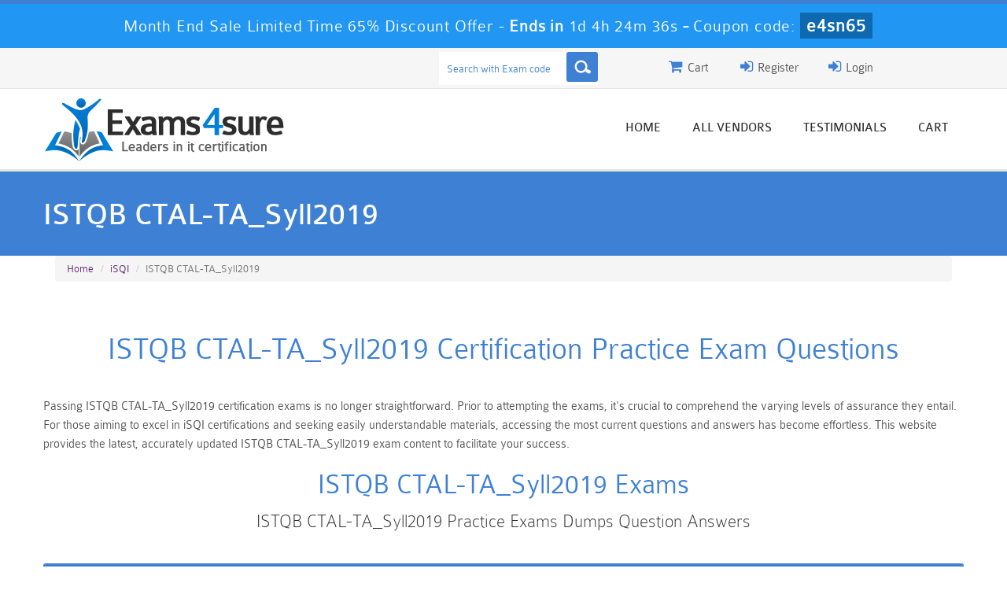

--- FILE ---
content_type: text/html; charset=UTF-8
request_url: https://www.exams4sure.net/isqi/istqb-ctal-ta_syll2019-exam-questions-pdf.html
body_size: 5880
content:

<!DOCTYPE html>
<html lang="en-US">
<head>
	    <title>ISTQB CTAL-TA_Syll2019 Certification Practice Exam Questions</title>
    <meta charset="UTF-8">
    <meta http-equiv="X-UA-Compatible" content="IE=edge">
    <meta name="viewport" content="width=device-width, initial-scale=1.0" />
    <meta name="author" content="exams4sure">
	<link rel="icon" href="/img/favicon.ico" type="image/x-icon">
	<meta name="description" content="Get ISTQB CTAL-TA_Syll2019 Certification Practice Exam Questions Answers Dumps from exams4sure.net. Exam passing guarantee with money back assurance.">
<meta name="keywords" content="iSQI ISTQB CTAL-TA_Syll2019 certification practice test braindumps, ISTQB CTAL-TA_Syll2019 exams questions PDF, Questions and Answers, ISTQB CTAL-TA_Syll2019 dumps">
<meta name="csrf-param" content="_csrf">
<meta name="csrf-token" content="5Gf2JqOXA_1DRZ08R75k9wBMYKVUAfLWeWxlm40ng4SWCMVL76RLlgUUwmwd-gGYdxtNlgJto5s4CyLo533Xwg==">

<link href="/css/bootstrap.min.css" rel="stylesheet">
<link href="/css/custom.css" rel="stylesheet" media="all">
<link href="/font-awesome-4.7.0/css/font-awesome.css" rel="stylesheet" media="all">
<link href="/css/packages.css" rel="stylesheet">
<link href="/css/style.css" rel="stylesheet">    <script src="/js/clipboard.min.js" async></script>
    <!-- HTML5 Shim and Respond.js IE8 support of HTML5 elements and media queries -->
    <!-- WARNING: Respond.js doesn't work if you view the page via file:// -->
    <!--[if lt IE 9]>
        <script src="https://oss.maxcdn.com/libs/html5shiv/3.7.0/html5shiv.js"></script>
        <script src="https://oss.maxcdn.com/libs/respond.js/1.4.2/respond.min.js"></script>
    <![endif]-->
	<!-- jQuery -->
	<script src="https://www.google.com/recaptcha/api.js" async defer></script>
    <script src="/js/jquery.js"></script>
    <!-- HTML5 Shim and Respond.js IE8 support of HTML5 elements and media queries -->
    <!-- WARNING: Respond.js doesn't work if you view the page via file:// -->
    <!--[if lt IE 9]>
        <script src="https://oss.maxcdn.com/libs/html5shiv/3.7.0/html5shiv.js"></script>
        <script src="https://oss.maxcdn.com/libs/respond.js/1.4.2/respond.min.js"></script>
    <![endif]-->
	<!-- jQuery -->
	
	<!--Start of Zopim Live Chat Script-->
<script type="text/javascript">
setTimeout(function(){
window.$zopim||(function(d,s){var z=$zopim=function(c){
z._.push(c)},$=z.s=
d.createElement(s),e=d.getElementsByTagName(s)[0];z.set=function(o){z.set.
_.push(o)};z._=[];z.set._=[];$.async=!0;$.setAttribute('charset','utf-8');
$.src='//v2.zopim.com/?4HWLfFA8ZMXbs2c22Z0fW8jSBLJQIQF3';z.t=+new Date;$.
type='text/javascript';e.parentNode.insertBefore($,e)})(document,'script');
}, 5000);

</script>
<!--End of Zopim Live Chat Script-->
<!-- Google tag (gtag.js) -->
<script async src="https://www.googletagmanager.com/gtag/js?id=G-7DWWVYT8R7"></script>
<script>
  window.dataLayer = window.dataLayer || [];
  function gtag(){dataLayer.push(arguments);}
  gtag('js', new Date());

  gtag('config', 'G-7DWWVYT8R7');
</script>

<script type="text/javascript">
var sc_project=10442085; 
var sc_invisible=1; 
var sc_security="a245e095"; 
var scJsHost = (("https:" == document.location.protocol) ?
"https://secure." : "http://www.");
document.write("<sc"+"ript type='text/javascript' src='" +
scJsHost+
"statcounter.com/counter/counter.js'></"+"script>");
</script>
 </head>

<body>
<!-- header advertisment -->
<div class="promotionTitle">
	<div class="container">
		<div class="promotionTitle-title">

			<h3><span>Month End Sale Limited Time 65% Discount Offer - </span> Ends in <span id="coupontimeRem">0d 00h 00m 00s</span> - <span> Coupon code: <i>e4sn65</i></span></h3>

			</h3>

		</div>

	</div>

</div> 

<!-- header advertisment -->




<script>

function closeDisBox(){

	$('.topDiscountBar').hide();

}

// Set the date we're counting down to

var countDownDate = new Date("2026-01-27 23:59:59").getTime();

// Update the count down every 1 second

var x = setInterval(function() {

	// Get today's date and time

	var now = new Date().getTime();

	// Find the distance between now and the count down date

	var distance = countDownDate - now;

	// Time calculations for days, hours, minutes and seconds

	var days = Math.floor(distance / (1000 * 60 * 60 * 24));

	var hours = Math.floor((distance % (1000 * 60 * 60 * 24)) / (1000 * 60 * 60));

	var minutes = Math.floor((distance % (1000 * 60 * 60)) / (1000 * 60));

	var seconds = Math.floor((distance % (1000 * 60)) / 1000);

	// Display the result in the element with id="demo"

	document.getElementById("coupontimeRem").innerHTML = days + "d " + hours + "h " + minutes + "m " + seconds + "s ";

	// If the count down is finished, write some text

	if (distance < 0) {

		clearInterval(x);

		document.getElementById("coupontimeRem").innerHTML = "EXPIRED";

	}

}, 1000);

</script>



<script src="https://www.google.com/recaptcha/api.js?render=6LfgldAUAAAAAOhII7OhX8s9rDZbNrqpEDStyeJy"></script>

<script>

  $(document).ready(function(){

      grecaptcha.ready(function() {

        grecaptcha.execute('6LfgldAUAAAAAOhII7OhX8s9rDZbNrqpEDStyeJy').then(function(token) {

			$('form[name="downloadDemo"]').prepend('<input type="hidden" name="g-recaptcha-response" value="'+token+'">');

			$('form[name="contactusForm"]').prepend('<input type="hidden" name="g-recaptcha-response" value="'+token+'">');

			$('form[name="exam_request"]').prepend('<input type="hidden" name="g-recaptcha-response" value="'+token+'">');

			$('form[name="registerForm"]').prepend('<input type="hidden" name="g-recaptcha-response" value="'+token+'">');

			$('form[name="loginForm"]').prepend('<input type="hidden" name="g-recaptcha-response" value="'+token+'">');

			$('form[name="addComment"]').prepend('<input type="hidden" name="g-recaptcha-response" value="'+token+'">');

		});

	});

})

</script>





<header class="header2">

	<div class="top_header">

		<div class="max-width">



			
			

			<div class="col-lg-2 col-sm-12 col-xs-12 pull-right">

				<div class="login_register">

					<div class="register_btn"><a href="/login.html"><i class="fa fa-sign-in" aria-hidden="true"></i> Login</a></div>

				</div>	

			</div>		

			<div class="col-lg-1 col-sm-12 col-xs-12 pull-right no-padding">

				<div class="login_register">

					<div class="register_btn"><a href="/register.html"><i class="fa fa-sign-in" aria-hidden="true"></i> Register</a></div>

				</div>	

			</div>		

			

			  

			<div class="col-lg-1 col-sm-12 col-xs-12 pull-right">

				<div class="login_register" style="padding: 8px 0px;">

					<div class="top_cart_btn">

						 <a href="/cart.html"><span style="margin-right:10px;"><i class="fa fa-shopping-cart" aria-hidden="true"></i> Cart</span></a>						

					</div>

				</div>

			</div>





			<div class="col-lg-3 col-sm-12 col-xs-12 pull-right">

				<div class="top_search">

					<div id="sb-search" class="sb-search">

						<form action="/search.html" method="post" onSubmit="return checkSearch()" class="group">

                        <input id="form-token" type="hidden" name="_csrf" value="5Gf2JqOXA_1DRZ08R75k9wBMYKVUAfLWeWxlm40ng4SWCMVL76RLlgUUwmwd-gGYdxtNlgJto5s4CyLo533Xwg=="/>



								<input type="text" name="query" placeholder="Search with Exam code" id="srch" class="sb-search-input">

								<button type="submit" class="sb-icon-search"></button>	

	               		</form>

					</div>

				</div>

			</div>

		</div>

		<div style="clear:both"></div>

	</div>



	<div class="max-width">

		<div class="logo">

        	<a href="/">

            	<h6><img src="/images/logo.png" alt="Exams4sure"></h6>

			</a>

		</div>

		<nav>

			<ul class="topnav t-effect">

				
				<li><a  href="/">Home</a></li>

				



				<li><a  id="nav_act" href="/vendors.html">All vendors</a></li>



                <li><a  id="nav_act" href="/testimonials.html">Testimonials</a></li>






		<li><a  id="nav_act" href="/cart.html">Cart</a></li>

	</ul>

            </nav>



			



		</div>



	    <!-- Menu End -->



	



    </header>











  
<section class="inner_banner_box">
	<div class="inner_banner"  style="background:#3E80D3;">
		<div class="max-width">
			<h1 style="color:white;">ISTQB CTAL-TA_Syll2019</h1>
		</div>
	</div>
</section>

<div class="container">
    <ol class="breadcrumb">
  		<li><a href="/">Home</a></li>
  		<li><a href="/isqi-exam-questions-dumps.html">iSQI</a></li>
  		<li class="active">ISTQB CTAL-TA_Syll2019</li>
	</ol>
</div>

<section class="inner_pages">
	<div class="max-width">
    	    	
        <div class="inner_page cert_page">
			<h2>ISTQB CTAL-TA_Syll2019 Certification Practice Exam Questions</h2>

<p>Passing ISTQB CTAL-TA_Syll2019 certification exams is no longer straightforward. Prior to attempting the exams, it&#39;s crucial to comprehend the varying levels of assurance they entail. For those aiming to excel in iSQI certifications and seeking easily understandable materials, accessing the most current questions and answers has become effortless. This website provides the latest, accurately updated ISTQB CTAL-TA_Syll2019 exam content to facilitate your success.</p>
		</div>

		<div class="exam_list_box cert02">
        		<h2>ISTQB CTAL-TA_Syll2019 Exams</h2>
				<h4>ISTQB CTAL-TA_Syll2019 Practice Exams Dumps Question Answers</h4>
				<ul class="exam_list group">
					<li class="titles">List of Exams</li>
					<li class="buy_now">buy now</li>
					<li class="price"></li>
				</ul>
				<ul class="certificat_list group">
					<li>
                    	 						<ul class="exam_list exam_list2 group">
							<li class="titles">
                            	<a href="/isqi/ctal-ta_syll2019-exam-questions-dumps.html">
                                	CTAL-TA_Syll2019&nbsp;&nbsp;ISTQB Certified Tester Advanced Level - Test Analyst (Syllabus 2019)								</a>
							</li>
							<li class="buy_now">
                            	<button type="button" href='javascript:void(0);' onclick="javascript:location.href='//isqi/ctal-ta_syll2019-exam-questions-dumps.html'" class="button">Buy Now</button>
							</li>
							<li class="price">
							</li>	    
						</ul>
                        








						






					</li>

				</ul>

			</div>
            
	
	</div>

    <div class="cert_box">
        <div class="max-width">
            <h2>iSQI Certifications on Exams4sure</h2>
            <p>The followings list iSQI Certifications in Exam4sure, If you have other iSQI certifications you <br> want added please contact us.</p>
            <ul class="cert_box_list group">
                			
                <li><a href='/isqi/A4Q-Selenium-Tester-exam-questions-pdf.html' title='A4Q Selenium Tester'>A4Q Selenium Tester</a><p>Certification Dumps</p></li>
                			
                <li><a href='/isqi/advanced-level-test-automation-engineer-exam-questions-pdf.html' title='Advanced Level Test Automation Engineer'>Advanced Level Test Automation Engineer</a><p>Certification Dumps</p></li>
                			
                <li><a href='/isqi/agile-technical-tester-exam-questions-pdf.html' title='Agile Technical Tester'>Agile Technical Tester</a><p>Certification Dumps</p></li>
                			
                <li><a href='/isqi/agile-tester-exam-questions-pdf.html' title='Agile Tester'>Agile Tester</a><p>Certification Dumps</p></li>
                			
                <li><a href='/isqi/ai-testing-exam-questions-pdf.html' title='AI Testing'>AI Testing</a><p>Certification Dumps</p></li>
                			
                <li><a href='/isqi/automotive-software-tester-exam-questions-pdf.html' title='Automotive Software Tester'>Automotive Software Tester</a><p>Certification Dumps</p></li>
                			
                <li><a href='/isqi/CPSA-F-exam-questions-pdf.html' title='CPSA-F'>CPSA-F</a><p>Certification Dumps</p></li>
                			
                <li><a href='/isqi/CTFL2018-exam-questions-pdf.html' title='CTFL2018'>CTFL2018</a><p>Certification Dumps</p></li>
                			
                <li><a href='/isqi/isqi-certification-exam-questions-pdf.html' title='ISQI certification'>ISQI certification</a><p>Certification Dumps</p></li>
                			
                <li><a href='/isqi/isqi-other-exam-questions-pdf.html' title='iSQI Other'>iSQI Other</a><p>Certification Dumps</p></li>
                			
                <li><a href='/isqi/isqi-other-certification-exam-questions-pdf.html' title='iSQI Other Certification'>iSQI Other Certification</a><p>Certification Dumps</p></li>
                			
                <li><a href='/isqi/isqi-software-testing-exam-questions-pdf.html' title='iSQI Software testing'>iSQI Software testing</a><p>Certification Dumps</p></li>
                			
                <li><a href='/isqi/istqb-foundation-level-exam-questions-pdf.html' title='ISTQB Foundation Level'>ISTQB Foundation Level</a><p>Certification Dumps</p></li>
                			
                <li><a href='/isqi/Performance-Testing-exam-questions-pdf.html' title='Performance Testing'>Performance Testing</a><p>Certification Dumps</p></li>
                			
                <li><a href='/isqi/software-testing-and-quality-exam-questions-pdf.html' title='Software Testing & Quality'>Software Testing & Quality</a><p>Certification Dumps</p></li>
                			
                <li><a href='/isqi/technical-test-analyst-exam-questions-pdf.html' title='Technical Test Analyst'>Technical Test Analyst</a><p>Certification Dumps</p></li>
                			
                <li><a href='/isqi/tmmi-exam-questions-pdf.html' title='TMMi'>TMMi</a><p>Certification Dumps</p></li>
                			
                <li><a href='/isqi/tmmi-certification-exam-questions-pdf.html' title='TMMi certification'>TMMi certification</a><p>Certification Dumps</p></li>
                            </ul>
        </div>
    </div>
</section>




















<style>

.button5 {

	text-align:center;

	font: 16px/58px 'colaborate-boldregular';

	padding: 0px 50px 0px 50px;

	color: #fff;

	-webkit-border-radius: 3px;

	-moz-border-radius: 3px;

	-ms-border-radius: 3px;

	-o-border-radius: 3px;

	border-radius: 3px;

	margin-bottom: 0px;

	cursor: pointer;

	float: left;

	position: relative;

	background: url(/images/button_ico_4.png) no-repeat 18px center #2c6db1;

}



.button5:hover {



	text-align:center;







	text-decoration: none;



    color: #fff;



	background: url(/images/button_ico_4.png) no-repeat 18px center #2c6db1;



}







</style>

<section class="testimonial">



		<div class="max-width">



			<ul class="testimonial_list group">



				<li>

					<h2>We Accept</h2>

					<div class="payment_images"><img src="/images/payment2.png" alt="exams4sure payments accept"><br><br><br></div>

	

					<h2>Secure Site</h2>

					<div class="secureSite">

            		<img src="/img/mcafee.png" alt="mcafee secure" class="">

					<p class="" style="color:black; font-size:12px;">TESTED 26 Jan 2026</p>

					</div>



				</li>



				<li>



					<h2>Customer Review</h2>



					<div class="our_clients group">



						<p>Exams4sure.net offers reliable exam dumps, ensuring thorough preparation and confidence for success. With their comprehensive materials and 100% money-back guarantee, they prioritize customer satisfaction and exam readiness.</p>



						<div class="clients_bottom">



							<div class="clients_image"><img src="/images/testimonial_image.jpg" alt="exams4sure customer reviews"></div>



							<div class="clients_names">



								<a style="text-decoration:none;">Noah Presley</a>



								<a style="text-decoration:none;">Happy Customer</a>							</div>



						</div>



					</div>



				</li>



				<li>



					<h2>Money Back Guarantee </h2>



					<div class="money_back">



						<p>If you're short on time for the exam, rest assured that with our resources, passing with flying colors is within reach. However, in the rare instance that you don't pass, you're entitled to claim a refund without hesitation. We stand by our commitment to customer satisfaction with a 100% money-back guarantee if you're not completely satisfied with our products.
</p>



					</div>



				</li>



			</ul>



		</div>



	</section>

<section class="we_accept" style="padding: 24px 0;">

	<div class="max-width">

		<div class="col-sm-12">

			 

			<div class="col-sm-2">

				<a href="/pmi/pmp-exam-questions-dumps.html">

					PMP Dumps

				</a>

			</div>

			 

			<div class="col-sm-2">

				<a href="/f5/101-exam-questions-dumps.html">

					101 Dumps

				</a>

			</div>

			 

			<div class="col-sm-2">

				<a href="/salesforce/sales-cloud-consultant-exam-questions-dumps.html">

					Sales-Cloud-Consultant Dumps

				</a>

			</div>

			 

			<div class="col-sm-2">

				<a href="/google/professional-cloud-architect-exam-questions-dumps.html">

					Professional-Cloud-Architect Dumps

				</a>

			</div>

			 

			<div class="col-sm-2">

				<a href="/salesforce/crt-450-exam-questions-dumps.html">

					CRT-450 Dumps

				</a>

			</div>

			 

			<div class="col-sm-2">

				<a href="/salesforce/marketing-cloud-email-specialist-exam-questions-dumps.html">

					Marketing-Cloud-Email-Specialist Dumps

				</a>

			</div>

			 

			<div class="col-sm-2">

				<a href="/salesforce/platform-app-builder-exam-questions-dumps.html">

					Platform-App-Builder Dumps

				</a>

			</div>

			 

			<div class="col-sm-2">

				<a href="/salesforce/pdi-exam-questions-dumps.html">

					PDI Dumps

				</a>

			</div>

			 

			<div class="col-sm-2">

				<a href="/microsoft/az-900-exam-questions-dumps.html">

					AZ-900 Dumps

				</a>

			</div>

			 

			<div class="col-sm-2">

				<a href="/splunk/splk-1003-exam-questions-dumps.html">

					SPLK-1003 Dumps

				</a>

			</div>

			 

			<div class="col-sm-2">

				<a href="/splunk/splk-3001-exam-questions-dumps.html">

					SPLK-3001 Dumps

				</a>

			</div>

			
		</div>

	</div>

</section>

<footer class="group">

	<div class="max-width">

		<ul class="footer_nav">

			<li><a href="">Home</a></li>

			<li><a href="/aboutus.html">About Us</a></li>

			<li><a href="/guarantee.html">Guarantee</a></li>

			<li><a href="/privacy.html">Terms & Condition</a></li>

			<li><a href="/contactus.html">Contact US</a></li>
			<li><a href="/dmca.html">DMCA & Copyrights</a></li>

		</ul>

		<p>Copyright &copy; 2014-2026 Exams4sure. All Rights Reserved</p>

	</div> 

</footer>



<!-- <script src="/js/bootstrap.min.js"></script>

<script src="/js/manage.js"></script>

<link href="/css/packages.css" rel="stylesheet"> -->

<script language="javascript">
(function() {
  var start = new Date;
  start.setHours(23, 59, 59); // 11pm

  function pad(num) {
    return ("0" + parseInt(num)).substr(-2);
  }

  function tick() {
    var now = new Date;
    if (now > start) { // too late, go to tomorrow
      start.setDate(start.getDate() + 1);
    }
    var remain = ((start - now) / 1000);
    var hh = pad((remain / 60 / 60) % 60);
    var mm = pad((remain / 60) % 60);
    var ss = pad(remain % 60);
    document.getElementById('saleTimer').innerHTML =
      hh + ":" + mm + ":" + ss;
    setTimeout(tick, 1000);
  }

  document.addEventListener('DOMContentLoaded', tick);
})();
</script>
<script src="/assets/69c3f438/jquery.js"></script>
<script src="/assets/eace917e/yii.js"></script>
<script src="/js/bootstrap.min.js"></script>
<script src="/js/manage.js?ver=1"></script>
</body>

</html>



--- FILE ---
content_type: text/html; charset=utf-8
request_url: https://www.google.com/recaptcha/api2/anchor?ar=1&k=6LfgldAUAAAAAOhII7OhX8s9rDZbNrqpEDStyeJy&co=aHR0cHM6Ly93d3cuZXhhbXM0c3VyZS5uZXQ6NDQz&hl=en&v=PoyoqOPhxBO7pBk68S4YbpHZ&size=invisible&anchor-ms=20000&execute-ms=30000&cb=kjs7654593lj
body_size: 48777
content:
<!DOCTYPE HTML><html dir="ltr" lang="en"><head><meta http-equiv="Content-Type" content="text/html; charset=UTF-8">
<meta http-equiv="X-UA-Compatible" content="IE=edge">
<title>reCAPTCHA</title>
<style type="text/css">
/* cyrillic-ext */
@font-face {
  font-family: 'Roboto';
  font-style: normal;
  font-weight: 400;
  font-stretch: 100%;
  src: url(//fonts.gstatic.com/s/roboto/v48/KFO7CnqEu92Fr1ME7kSn66aGLdTylUAMa3GUBHMdazTgWw.woff2) format('woff2');
  unicode-range: U+0460-052F, U+1C80-1C8A, U+20B4, U+2DE0-2DFF, U+A640-A69F, U+FE2E-FE2F;
}
/* cyrillic */
@font-face {
  font-family: 'Roboto';
  font-style: normal;
  font-weight: 400;
  font-stretch: 100%;
  src: url(//fonts.gstatic.com/s/roboto/v48/KFO7CnqEu92Fr1ME7kSn66aGLdTylUAMa3iUBHMdazTgWw.woff2) format('woff2');
  unicode-range: U+0301, U+0400-045F, U+0490-0491, U+04B0-04B1, U+2116;
}
/* greek-ext */
@font-face {
  font-family: 'Roboto';
  font-style: normal;
  font-weight: 400;
  font-stretch: 100%;
  src: url(//fonts.gstatic.com/s/roboto/v48/KFO7CnqEu92Fr1ME7kSn66aGLdTylUAMa3CUBHMdazTgWw.woff2) format('woff2');
  unicode-range: U+1F00-1FFF;
}
/* greek */
@font-face {
  font-family: 'Roboto';
  font-style: normal;
  font-weight: 400;
  font-stretch: 100%;
  src: url(//fonts.gstatic.com/s/roboto/v48/KFO7CnqEu92Fr1ME7kSn66aGLdTylUAMa3-UBHMdazTgWw.woff2) format('woff2');
  unicode-range: U+0370-0377, U+037A-037F, U+0384-038A, U+038C, U+038E-03A1, U+03A3-03FF;
}
/* math */
@font-face {
  font-family: 'Roboto';
  font-style: normal;
  font-weight: 400;
  font-stretch: 100%;
  src: url(//fonts.gstatic.com/s/roboto/v48/KFO7CnqEu92Fr1ME7kSn66aGLdTylUAMawCUBHMdazTgWw.woff2) format('woff2');
  unicode-range: U+0302-0303, U+0305, U+0307-0308, U+0310, U+0312, U+0315, U+031A, U+0326-0327, U+032C, U+032F-0330, U+0332-0333, U+0338, U+033A, U+0346, U+034D, U+0391-03A1, U+03A3-03A9, U+03B1-03C9, U+03D1, U+03D5-03D6, U+03F0-03F1, U+03F4-03F5, U+2016-2017, U+2034-2038, U+203C, U+2040, U+2043, U+2047, U+2050, U+2057, U+205F, U+2070-2071, U+2074-208E, U+2090-209C, U+20D0-20DC, U+20E1, U+20E5-20EF, U+2100-2112, U+2114-2115, U+2117-2121, U+2123-214F, U+2190, U+2192, U+2194-21AE, U+21B0-21E5, U+21F1-21F2, U+21F4-2211, U+2213-2214, U+2216-22FF, U+2308-230B, U+2310, U+2319, U+231C-2321, U+2336-237A, U+237C, U+2395, U+239B-23B7, U+23D0, U+23DC-23E1, U+2474-2475, U+25AF, U+25B3, U+25B7, U+25BD, U+25C1, U+25CA, U+25CC, U+25FB, U+266D-266F, U+27C0-27FF, U+2900-2AFF, U+2B0E-2B11, U+2B30-2B4C, U+2BFE, U+3030, U+FF5B, U+FF5D, U+1D400-1D7FF, U+1EE00-1EEFF;
}
/* symbols */
@font-face {
  font-family: 'Roboto';
  font-style: normal;
  font-weight: 400;
  font-stretch: 100%;
  src: url(//fonts.gstatic.com/s/roboto/v48/KFO7CnqEu92Fr1ME7kSn66aGLdTylUAMaxKUBHMdazTgWw.woff2) format('woff2');
  unicode-range: U+0001-000C, U+000E-001F, U+007F-009F, U+20DD-20E0, U+20E2-20E4, U+2150-218F, U+2190, U+2192, U+2194-2199, U+21AF, U+21E6-21F0, U+21F3, U+2218-2219, U+2299, U+22C4-22C6, U+2300-243F, U+2440-244A, U+2460-24FF, U+25A0-27BF, U+2800-28FF, U+2921-2922, U+2981, U+29BF, U+29EB, U+2B00-2BFF, U+4DC0-4DFF, U+FFF9-FFFB, U+10140-1018E, U+10190-1019C, U+101A0, U+101D0-101FD, U+102E0-102FB, U+10E60-10E7E, U+1D2C0-1D2D3, U+1D2E0-1D37F, U+1F000-1F0FF, U+1F100-1F1AD, U+1F1E6-1F1FF, U+1F30D-1F30F, U+1F315, U+1F31C, U+1F31E, U+1F320-1F32C, U+1F336, U+1F378, U+1F37D, U+1F382, U+1F393-1F39F, U+1F3A7-1F3A8, U+1F3AC-1F3AF, U+1F3C2, U+1F3C4-1F3C6, U+1F3CA-1F3CE, U+1F3D4-1F3E0, U+1F3ED, U+1F3F1-1F3F3, U+1F3F5-1F3F7, U+1F408, U+1F415, U+1F41F, U+1F426, U+1F43F, U+1F441-1F442, U+1F444, U+1F446-1F449, U+1F44C-1F44E, U+1F453, U+1F46A, U+1F47D, U+1F4A3, U+1F4B0, U+1F4B3, U+1F4B9, U+1F4BB, U+1F4BF, U+1F4C8-1F4CB, U+1F4D6, U+1F4DA, U+1F4DF, U+1F4E3-1F4E6, U+1F4EA-1F4ED, U+1F4F7, U+1F4F9-1F4FB, U+1F4FD-1F4FE, U+1F503, U+1F507-1F50B, U+1F50D, U+1F512-1F513, U+1F53E-1F54A, U+1F54F-1F5FA, U+1F610, U+1F650-1F67F, U+1F687, U+1F68D, U+1F691, U+1F694, U+1F698, U+1F6AD, U+1F6B2, U+1F6B9-1F6BA, U+1F6BC, U+1F6C6-1F6CF, U+1F6D3-1F6D7, U+1F6E0-1F6EA, U+1F6F0-1F6F3, U+1F6F7-1F6FC, U+1F700-1F7FF, U+1F800-1F80B, U+1F810-1F847, U+1F850-1F859, U+1F860-1F887, U+1F890-1F8AD, U+1F8B0-1F8BB, U+1F8C0-1F8C1, U+1F900-1F90B, U+1F93B, U+1F946, U+1F984, U+1F996, U+1F9E9, U+1FA00-1FA6F, U+1FA70-1FA7C, U+1FA80-1FA89, U+1FA8F-1FAC6, U+1FACE-1FADC, U+1FADF-1FAE9, U+1FAF0-1FAF8, U+1FB00-1FBFF;
}
/* vietnamese */
@font-face {
  font-family: 'Roboto';
  font-style: normal;
  font-weight: 400;
  font-stretch: 100%;
  src: url(//fonts.gstatic.com/s/roboto/v48/KFO7CnqEu92Fr1ME7kSn66aGLdTylUAMa3OUBHMdazTgWw.woff2) format('woff2');
  unicode-range: U+0102-0103, U+0110-0111, U+0128-0129, U+0168-0169, U+01A0-01A1, U+01AF-01B0, U+0300-0301, U+0303-0304, U+0308-0309, U+0323, U+0329, U+1EA0-1EF9, U+20AB;
}
/* latin-ext */
@font-face {
  font-family: 'Roboto';
  font-style: normal;
  font-weight: 400;
  font-stretch: 100%;
  src: url(//fonts.gstatic.com/s/roboto/v48/KFO7CnqEu92Fr1ME7kSn66aGLdTylUAMa3KUBHMdazTgWw.woff2) format('woff2');
  unicode-range: U+0100-02BA, U+02BD-02C5, U+02C7-02CC, U+02CE-02D7, U+02DD-02FF, U+0304, U+0308, U+0329, U+1D00-1DBF, U+1E00-1E9F, U+1EF2-1EFF, U+2020, U+20A0-20AB, U+20AD-20C0, U+2113, U+2C60-2C7F, U+A720-A7FF;
}
/* latin */
@font-face {
  font-family: 'Roboto';
  font-style: normal;
  font-weight: 400;
  font-stretch: 100%;
  src: url(//fonts.gstatic.com/s/roboto/v48/KFO7CnqEu92Fr1ME7kSn66aGLdTylUAMa3yUBHMdazQ.woff2) format('woff2');
  unicode-range: U+0000-00FF, U+0131, U+0152-0153, U+02BB-02BC, U+02C6, U+02DA, U+02DC, U+0304, U+0308, U+0329, U+2000-206F, U+20AC, U+2122, U+2191, U+2193, U+2212, U+2215, U+FEFF, U+FFFD;
}
/* cyrillic-ext */
@font-face {
  font-family: 'Roboto';
  font-style: normal;
  font-weight: 500;
  font-stretch: 100%;
  src: url(//fonts.gstatic.com/s/roboto/v48/KFO7CnqEu92Fr1ME7kSn66aGLdTylUAMa3GUBHMdazTgWw.woff2) format('woff2');
  unicode-range: U+0460-052F, U+1C80-1C8A, U+20B4, U+2DE0-2DFF, U+A640-A69F, U+FE2E-FE2F;
}
/* cyrillic */
@font-face {
  font-family: 'Roboto';
  font-style: normal;
  font-weight: 500;
  font-stretch: 100%;
  src: url(//fonts.gstatic.com/s/roboto/v48/KFO7CnqEu92Fr1ME7kSn66aGLdTylUAMa3iUBHMdazTgWw.woff2) format('woff2');
  unicode-range: U+0301, U+0400-045F, U+0490-0491, U+04B0-04B1, U+2116;
}
/* greek-ext */
@font-face {
  font-family: 'Roboto';
  font-style: normal;
  font-weight: 500;
  font-stretch: 100%;
  src: url(//fonts.gstatic.com/s/roboto/v48/KFO7CnqEu92Fr1ME7kSn66aGLdTylUAMa3CUBHMdazTgWw.woff2) format('woff2');
  unicode-range: U+1F00-1FFF;
}
/* greek */
@font-face {
  font-family: 'Roboto';
  font-style: normal;
  font-weight: 500;
  font-stretch: 100%;
  src: url(//fonts.gstatic.com/s/roboto/v48/KFO7CnqEu92Fr1ME7kSn66aGLdTylUAMa3-UBHMdazTgWw.woff2) format('woff2');
  unicode-range: U+0370-0377, U+037A-037F, U+0384-038A, U+038C, U+038E-03A1, U+03A3-03FF;
}
/* math */
@font-face {
  font-family: 'Roboto';
  font-style: normal;
  font-weight: 500;
  font-stretch: 100%;
  src: url(//fonts.gstatic.com/s/roboto/v48/KFO7CnqEu92Fr1ME7kSn66aGLdTylUAMawCUBHMdazTgWw.woff2) format('woff2');
  unicode-range: U+0302-0303, U+0305, U+0307-0308, U+0310, U+0312, U+0315, U+031A, U+0326-0327, U+032C, U+032F-0330, U+0332-0333, U+0338, U+033A, U+0346, U+034D, U+0391-03A1, U+03A3-03A9, U+03B1-03C9, U+03D1, U+03D5-03D6, U+03F0-03F1, U+03F4-03F5, U+2016-2017, U+2034-2038, U+203C, U+2040, U+2043, U+2047, U+2050, U+2057, U+205F, U+2070-2071, U+2074-208E, U+2090-209C, U+20D0-20DC, U+20E1, U+20E5-20EF, U+2100-2112, U+2114-2115, U+2117-2121, U+2123-214F, U+2190, U+2192, U+2194-21AE, U+21B0-21E5, U+21F1-21F2, U+21F4-2211, U+2213-2214, U+2216-22FF, U+2308-230B, U+2310, U+2319, U+231C-2321, U+2336-237A, U+237C, U+2395, U+239B-23B7, U+23D0, U+23DC-23E1, U+2474-2475, U+25AF, U+25B3, U+25B7, U+25BD, U+25C1, U+25CA, U+25CC, U+25FB, U+266D-266F, U+27C0-27FF, U+2900-2AFF, U+2B0E-2B11, U+2B30-2B4C, U+2BFE, U+3030, U+FF5B, U+FF5D, U+1D400-1D7FF, U+1EE00-1EEFF;
}
/* symbols */
@font-face {
  font-family: 'Roboto';
  font-style: normal;
  font-weight: 500;
  font-stretch: 100%;
  src: url(//fonts.gstatic.com/s/roboto/v48/KFO7CnqEu92Fr1ME7kSn66aGLdTylUAMaxKUBHMdazTgWw.woff2) format('woff2');
  unicode-range: U+0001-000C, U+000E-001F, U+007F-009F, U+20DD-20E0, U+20E2-20E4, U+2150-218F, U+2190, U+2192, U+2194-2199, U+21AF, U+21E6-21F0, U+21F3, U+2218-2219, U+2299, U+22C4-22C6, U+2300-243F, U+2440-244A, U+2460-24FF, U+25A0-27BF, U+2800-28FF, U+2921-2922, U+2981, U+29BF, U+29EB, U+2B00-2BFF, U+4DC0-4DFF, U+FFF9-FFFB, U+10140-1018E, U+10190-1019C, U+101A0, U+101D0-101FD, U+102E0-102FB, U+10E60-10E7E, U+1D2C0-1D2D3, U+1D2E0-1D37F, U+1F000-1F0FF, U+1F100-1F1AD, U+1F1E6-1F1FF, U+1F30D-1F30F, U+1F315, U+1F31C, U+1F31E, U+1F320-1F32C, U+1F336, U+1F378, U+1F37D, U+1F382, U+1F393-1F39F, U+1F3A7-1F3A8, U+1F3AC-1F3AF, U+1F3C2, U+1F3C4-1F3C6, U+1F3CA-1F3CE, U+1F3D4-1F3E0, U+1F3ED, U+1F3F1-1F3F3, U+1F3F5-1F3F7, U+1F408, U+1F415, U+1F41F, U+1F426, U+1F43F, U+1F441-1F442, U+1F444, U+1F446-1F449, U+1F44C-1F44E, U+1F453, U+1F46A, U+1F47D, U+1F4A3, U+1F4B0, U+1F4B3, U+1F4B9, U+1F4BB, U+1F4BF, U+1F4C8-1F4CB, U+1F4D6, U+1F4DA, U+1F4DF, U+1F4E3-1F4E6, U+1F4EA-1F4ED, U+1F4F7, U+1F4F9-1F4FB, U+1F4FD-1F4FE, U+1F503, U+1F507-1F50B, U+1F50D, U+1F512-1F513, U+1F53E-1F54A, U+1F54F-1F5FA, U+1F610, U+1F650-1F67F, U+1F687, U+1F68D, U+1F691, U+1F694, U+1F698, U+1F6AD, U+1F6B2, U+1F6B9-1F6BA, U+1F6BC, U+1F6C6-1F6CF, U+1F6D3-1F6D7, U+1F6E0-1F6EA, U+1F6F0-1F6F3, U+1F6F7-1F6FC, U+1F700-1F7FF, U+1F800-1F80B, U+1F810-1F847, U+1F850-1F859, U+1F860-1F887, U+1F890-1F8AD, U+1F8B0-1F8BB, U+1F8C0-1F8C1, U+1F900-1F90B, U+1F93B, U+1F946, U+1F984, U+1F996, U+1F9E9, U+1FA00-1FA6F, U+1FA70-1FA7C, U+1FA80-1FA89, U+1FA8F-1FAC6, U+1FACE-1FADC, U+1FADF-1FAE9, U+1FAF0-1FAF8, U+1FB00-1FBFF;
}
/* vietnamese */
@font-face {
  font-family: 'Roboto';
  font-style: normal;
  font-weight: 500;
  font-stretch: 100%;
  src: url(//fonts.gstatic.com/s/roboto/v48/KFO7CnqEu92Fr1ME7kSn66aGLdTylUAMa3OUBHMdazTgWw.woff2) format('woff2');
  unicode-range: U+0102-0103, U+0110-0111, U+0128-0129, U+0168-0169, U+01A0-01A1, U+01AF-01B0, U+0300-0301, U+0303-0304, U+0308-0309, U+0323, U+0329, U+1EA0-1EF9, U+20AB;
}
/* latin-ext */
@font-face {
  font-family: 'Roboto';
  font-style: normal;
  font-weight: 500;
  font-stretch: 100%;
  src: url(//fonts.gstatic.com/s/roboto/v48/KFO7CnqEu92Fr1ME7kSn66aGLdTylUAMa3KUBHMdazTgWw.woff2) format('woff2');
  unicode-range: U+0100-02BA, U+02BD-02C5, U+02C7-02CC, U+02CE-02D7, U+02DD-02FF, U+0304, U+0308, U+0329, U+1D00-1DBF, U+1E00-1E9F, U+1EF2-1EFF, U+2020, U+20A0-20AB, U+20AD-20C0, U+2113, U+2C60-2C7F, U+A720-A7FF;
}
/* latin */
@font-face {
  font-family: 'Roboto';
  font-style: normal;
  font-weight: 500;
  font-stretch: 100%;
  src: url(//fonts.gstatic.com/s/roboto/v48/KFO7CnqEu92Fr1ME7kSn66aGLdTylUAMa3yUBHMdazQ.woff2) format('woff2');
  unicode-range: U+0000-00FF, U+0131, U+0152-0153, U+02BB-02BC, U+02C6, U+02DA, U+02DC, U+0304, U+0308, U+0329, U+2000-206F, U+20AC, U+2122, U+2191, U+2193, U+2212, U+2215, U+FEFF, U+FFFD;
}
/* cyrillic-ext */
@font-face {
  font-family: 'Roboto';
  font-style: normal;
  font-weight: 900;
  font-stretch: 100%;
  src: url(//fonts.gstatic.com/s/roboto/v48/KFO7CnqEu92Fr1ME7kSn66aGLdTylUAMa3GUBHMdazTgWw.woff2) format('woff2');
  unicode-range: U+0460-052F, U+1C80-1C8A, U+20B4, U+2DE0-2DFF, U+A640-A69F, U+FE2E-FE2F;
}
/* cyrillic */
@font-face {
  font-family: 'Roboto';
  font-style: normal;
  font-weight: 900;
  font-stretch: 100%;
  src: url(//fonts.gstatic.com/s/roboto/v48/KFO7CnqEu92Fr1ME7kSn66aGLdTylUAMa3iUBHMdazTgWw.woff2) format('woff2');
  unicode-range: U+0301, U+0400-045F, U+0490-0491, U+04B0-04B1, U+2116;
}
/* greek-ext */
@font-face {
  font-family: 'Roboto';
  font-style: normal;
  font-weight: 900;
  font-stretch: 100%;
  src: url(//fonts.gstatic.com/s/roboto/v48/KFO7CnqEu92Fr1ME7kSn66aGLdTylUAMa3CUBHMdazTgWw.woff2) format('woff2');
  unicode-range: U+1F00-1FFF;
}
/* greek */
@font-face {
  font-family: 'Roboto';
  font-style: normal;
  font-weight: 900;
  font-stretch: 100%;
  src: url(//fonts.gstatic.com/s/roboto/v48/KFO7CnqEu92Fr1ME7kSn66aGLdTylUAMa3-UBHMdazTgWw.woff2) format('woff2');
  unicode-range: U+0370-0377, U+037A-037F, U+0384-038A, U+038C, U+038E-03A1, U+03A3-03FF;
}
/* math */
@font-face {
  font-family: 'Roboto';
  font-style: normal;
  font-weight: 900;
  font-stretch: 100%;
  src: url(//fonts.gstatic.com/s/roboto/v48/KFO7CnqEu92Fr1ME7kSn66aGLdTylUAMawCUBHMdazTgWw.woff2) format('woff2');
  unicode-range: U+0302-0303, U+0305, U+0307-0308, U+0310, U+0312, U+0315, U+031A, U+0326-0327, U+032C, U+032F-0330, U+0332-0333, U+0338, U+033A, U+0346, U+034D, U+0391-03A1, U+03A3-03A9, U+03B1-03C9, U+03D1, U+03D5-03D6, U+03F0-03F1, U+03F4-03F5, U+2016-2017, U+2034-2038, U+203C, U+2040, U+2043, U+2047, U+2050, U+2057, U+205F, U+2070-2071, U+2074-208E, U+2090-209C, U+20D0-20DC, U+20E1, U+20E5-20EF, U+2100-2112, U+2114-2115, U+2117-2121, U+2123-214F, U+2190, U+2192, U+2194-21AE, U+21B0-21E5, U+21F1-21F2, U+21F4-2211, U+2213-2214, U+2216-22FF, U+2308-230B, U+2310, U+2319, U+231C-2321, U+2336-237A, U+237C, U+2395, U+239B-23B7, U+23D0, U+23DC-23E1, U+2474-2475, U+25AF, U+25B3, U+25B7, U+25BD, U+25C1, U+25CA, U+25CC, U+25FB, U+266D-266F, U+27C0-27FF, U+2900-2AFF, U+2B0E-2B11, U+2B30-2B4C, U+2BFE, U+3030, U+FF5B, U+FF5D, U+1D400-1D7FF, U+1EE00-1EEFF;
}
/* symbols */
@font-face {
  font-family: 'Roboto';
  font-style: normal;
  font-weight: 900;
  font-stretch: 100%;
  src: url(//fonts.gstatic.com/s/roboto/v48/KFO7CnqEu92Fr1ME7kSn66aGLdTylUAMaxKUBHMdazTgWw.woff2) format('woff2');
  unicode-range: U+0001-000C, U+000E-001F, U+007F-009F, U+20DD-20E0, U+20E2-20E4, U+2150-218F, U+2190, U+2192, U+2194-2199, U+21AF, U+21E6-21F0, U+21F3, U+2218-2219, U+2299, U+22C4-22C6, U+2300-243F, U+2440-244A, U+2460-24FF, U+25A0-27BF, U+2800-28FF, U+2921-2922, U+2981, U+29BF, U+29EB, U+2B00-2BFF, U+4DC0-4DFF, U+FFF9-FFFB, U+10140-1018E, U+10190-1019C, U+101A0, U+101D0-101FD, U+102E0-102FB, U+10E60-10E7E, U+1D2C0-1D2D3, U+1D2E0-1D37F, U+1F000-1F0FF, U+1F100-1F1AD, U+1F1E6-1F1FF, U+1F30D-1F30F, U+1F315, U+1F31C, U+1F31E, U+1F320-1F32C, U+1F336, U+1F378, U+1F37D, U+1F382, U+1F393-1F39F, U+1F3A7-1F3A8, U+1F3AC-1F3AF, U+1F3C2, U+1F3C4-1F3C6, U+1F3CA-1F3CE, U+1F3D4-1F3E0, U+1F3ED, U+1F3F1-1F3F3, U+1F3F5-1F3F7, U+1F408, U+1F415, U+1F41F, U+1F426, U+1F43F, U+1F441-1F442, U+1F444, U+1F446-1F449, U+1F44C-1F44E, U+1F453, U+1F46A, U+1F47D, U+1F4A3, U+1F4B0, U+1F4B3, U+1F4B9, U+1F4BB, U+1F4BF, U+1F4C8-1F4CB, U+1F4D6, U+1F4DA, U+1F4DF, U+1F4E3-1F4E6, U+1F4EA-1F4ED, U+1F4F7, U+1F4F9-1F4FB, U+1F4FD-1F4FE, U+1F503, U+1F507-1F50B, U+1F50D, U+1F512-1F513, U+1F53E-1F54A, U+1F54F-1F5FA, U+1F610, U+1F650-1F67F, U+1F687, U+1F68D, U+1F691, U+1F694, U+1F698, U+1F6AD, U+1F6B2, U+1F6B9-1F6BA, U+1F6BC, U+1F6C6-1F6CF, U+1F6D3-1F6D7, U+1F6E0-1F6EA, U+1F6F0-1F6F3, U+1F6F7-1F6FC, U+1F700-1F7FF, U+1F800-1F80B, U+1F810-1F847, U+1F850-1F859, U+1F860-1F887, U+1F890-1F8AD, U+1F8B0-1F8BB, U+1F8C0-1F8C1, U+1F900-1F90B, U+1F93B, U+1F946, U+1F984, U+1F996, U+1F9E9, U+1FA00-1FA6F, U+1FA70-1FA7C, U+1FA80-1FA89, U+1FA8F-1FAC6, U+1FACE-1FADC, U+1FADF-1FAE9, U+1FAF0-1FAF8, U+1FB00-1FBFF;
}
/* vietnamese */
@font-face {
  font-family: 'Roboto';
  font-style: normal;
  font-weight: 900;
  font-stretch: 100%;
  src: url(//fonts.gstatic.com/s/roboto/v48/KFO7CnqEu92Fr1ME7kSn66aGLdTylUAMa3OUBHMdazTgWw.woff2) format('woff2');
  unicode-range: U+0102-0103, U+0110-0111, U+0128-0129, U+0168-0169, U+01A0-01A1, U+01AF-01B0, U+0300-0301, U+0303-0304, U+0308-0309, U+0323, U+0329, U+1EA0-1EF9, U+20AB;
}
/* latin-ext */
@font-face {
  font-family: 'Roboto';
  font-style: normal;
  font-weight: 900;
  font-stretch: 100%;
  src: url(//fonts.gstatic.com/s/roboto/v48/KFO7CnqEu92Fr1ME7kSn66aGLdTylUAMa3KUBHMdazTgWw.woff2) format('woff2');
  unicode-range: U+0100-02BA, U+02BD-02C5, U+02C7-02CC, U+02CE-02D7, U+02DD-02FF, U+0304, U+0308, U+0329, U+1D00-1DBF, U+1E00-1E9F, U+1EF2-1EFF, U+2020, U+20A0-20AB, U+20AD-20C0, U+2113, U+2C60-2C7F, U+A720-A7FF;
}
/* latin */
@font-face {
  font-family: 'Roboto';
  font-style: normal;
  font-weight: 900;
  font-stretch: 100%;
  src: url(//fonts.gstatic.com/s/roboto/v48/KFO7CnqEu92Fr1ME7kSn66aGLdTylUAMa3yUBHMdazQ.woff2) format('woff2');
  unicode-range: U+0000-00FF, U+0131, U+0152-0153, U+02BB-02BC, U+02C6, U+02DA, U+02DC, U+0304, U+0308, U+0329, U+2000-206F, U+20AC, U+2122, U+2191, U+2193, U+2212, U+2215, U+FEFF, U+FFFD;
}

</style>
<link rel="stylesheet" type="text/css" href="https://www.gstatic.com/recaptcha/releases/PoyoqOPhxBO7pBk68S4YbpHZ/styles__ltr.css">
<script nonce="jffkiHlmvJGgnbEsjOC9Ag" type="text/javascript">window['__recaptcha_api'] = 'https://www.google.com/recaptcha/api2/';</script>
<script type="text/javascript" src="https://www.gstatic.com/recaptcha/releases/PoyoqOPhxBO7pBk68S4YbpHZ/recaptcha__en.js" nonce="jffkiHlmvJGgnbEsjOC9Ag">
      
    </script></head>
<body><div id="rc-anchor-alert" class="rc-anchor-alert"></div>
<input type="hidden" id="recaptcha-token" value="[base64]">
<script type="text/javascript" nonce="jffkiHlmvJGgnbEsjOC9Ag">
      recaptcha.anchor.Main.init("[\x22ainput\x22,[\x22bgdata\x22,\x22\x22,\[base64]/[base64]/[base64]/[base64]/[base64]/[base64]/KGcoTywyNTMsTy5PKSxVRyhPLEMpKTpnKE8sMjUzLEMpLE8pKSxsKSksTykpfSxieT1mdW5jdGlvbihDLE8sdSxsKXtmb3IobD0odT1SKEMpLDApO08+MDtPLS0pbD1sPDw4fFooQyk7ZyhDLHUsbCl9LFVHPWZ1bmN0aW9uKEMsTyl7Qy5pLmxlbmd0aD4xMDQ/[base64]/[base64]/[base64]/[base64]/[base64]/[base64]/[base64]\\u003d\x22,\[base64]\\u003d\\u003d\x22,\x22w79Gw605d8KswovDugHDvkU0fmNbwrTCgwDDgiXClDdpwqHCtBLCrUs6w7c/w6fDmSTCoMKmScKNwovDncOlw5YMGjJnw61nCsKZwqrCrl/CucKUw6M0wpHCnsK6w7zCpzlKwrfDmDxJBMOHKQh3wq3Dl8Otw6fDrylTT8OYO8OZw6dfTsONO15awoUoXcOfw5Rvw6YBw7vCjmohw73Dl8Kcw47CkcOfKF8gLMO/GxnDj33DhAlMwqrCo8Knwo7DniDDhMK0DR3DisKIwp/CqsO6YQvClFHCqmkFwqvDqsKVPsKHUMKFw59RwqTDgsOzwq8uw7/Cs8KPw4HCtSLDsXV+UsO/[base64]/Ci2PDucOlFVF4wq/CtUMYAsKjacOpwrjCtMOvw7fDjHfCssKuZX4yw7nDhEnCqkTDtGjDu8Kuwpk1woTCv8OTwr1ZbAxTCsOYTlcHwrPCuxF5TBthSMOgc8Ouwp/DmzwtwpHDjSh6w6rDqMOdwptVwpHCjHTCi1TCnMK3QcK2K8OPw7oWwqxrwqXChcODe1BNTSPChcK5w55Cw53CihItw7FfMMKGwrDDucKiAMK1wpHDncK/[base64]/wrBwwonDs1jDnMOsw54OI2ZAw6fDhcK7w5BxFD50w53CkXfCjcOZasKKw57CrUNbwrBww6ATwqjCmMKiw7VTU07DhBLDvh/ClcK1fsKCwoshw5nDu8ObBgXCsW3CuUfCjVLCm8OeQsOve8KFa1/DmMKJw5XCicOwQMK0w7XDnsOdT8KdIsKHOcOCw7x3VsOOJMO0w7DCn8KRwoAuwqVPwqEQw5M/w6LDlMKJw63CscKKThwEJA19RFJ6wrgGw73DusOSw4/Cmk/Cp8OZcjk3wpBVInM1w5teeFjDpj3CiAsswpxEw6UUwpdMw4UHwq7DrjNmf8OAw77Dry9YwpHCk2XDtcKDYcK0w7PDjMKNwqXDrsO/w7HDth3CkQ9Qw5jComBJO8Omw4cLwqbChArCk8KCY8KiwpPDlcO2BsKnwqB/FyfDrMO0PQtzG1VJP0RAAkLDnsONVy0vw6lqwpswFAVPwovDusOoZ3MoSsKLLR1oUxQhJsOPecOQJ8KmJ8KCwpEZw5R/wp47wp4XwqJmWRQeNV8gwr08RDDDjsKUw4M7wo3Cj2HDtQHDmcKWwrTDmnLCjcOWUMKqw4Z4wpLCsEUSNBEXMcKwHhEDGMOdGcK4RzTCiiXDt8KZDEFnwqAow59nw6XDm8OWXFEuRcOTw7vCkC3DhA/Cr8KhwqTDilRfXgMtwrxewpHCoHrDgmjCoSZhwoDCgEzDk3jCiRPDlcO+w7smw6YAAm/DtMKfwrovw54JKMKFw4nDi8OCw6/CsgJLwpnCicKmAsOUwojDp8Osw4B3w6bCr8Ojw400wpPCmcOBw6Nsw4bCv0YCwqnClMOVw7Baw6JPw7owG8OfTUHDu1jDlcKFwr4BwoPDhcO/fFLCusK/w6nDjmBaccKLw6JFwoDCnsO3XMKZIRPCo3fCmg7DmUs0GMKZainCvcK1w4tYwqouWMKrw7/Cjh/DisONEhTCmUg0FMK3X8KeJXzCoB7CqnbDgVluIcK2wr3DrRx3EntjdRBmWnBow5BYCS7DnF7Dm8KPw7DCvEQ0bRjDjR46PF/Co8Ogw44FRsKQW1Qzwr1UXmciw4PDjMOhwr/CvQNbw5tWajwBwpxnw4DCgTRhwoRSG8KVwoLCv8Opw685w6gUF8OEwq/DoMO/O8O8wpvDon/DhFHCt8OKwo7CmhA8LQVBwoDDlXrCtcKJCH/CmCVMw5vDuAXConAzw4tOwrvChsO+wp1MwqHCrhXDusOgwpogUyNpwqwiDsK2w6/Cm0vDhkXDkzTChsOlw59Rw5HDhcK0wp/CnGJ2aMO/w57Dl8KRwq5HC07DsMKywrkfRsO/w6HDmcK9wrrDnsKgw5TCniHDu8Krw5F/w7Zwwoc5U8OZS8KAwpxON8KqwpbCjcO1wrZPTAJpSy7Duw/ClE3Dgg3CslsEQcKkYMOQMMKwWnBlwpEBeyTCgxXDhcO2OcKpw7XDsnlNwrsQPMO2McKjwrVbesKCZ8KYOzxrw4NwRwp+VMOuw7/DiTzCvRF8w5DDpcK0TMOow7jDqgPCicK8XMO4PwBAOcKgaj5Twok0wr4Iw6h8w4Yqw7VySMOCwqAhw5bDl8O6wqwGwobDnVQqWMKRVcO3BsK8w4rDkVcEcsKwHMKqY1rCl3DDnFvDhH9gR0HCnwsZw63Ci1PCkno3T8Kxw6nDlcO9w5HCiTBPAMOQOiY7w4Vgw4/[base64]/CksO3QMOFwpVCwo5ewpLDiV3Do8OFDkLDhMOxw6bDt8OEAsKgw7tIw6kzNGAtOxJ5BlDClXd/[base64]/Di3hxw43Cl8KUGizCucObw5nDkU3Cs8K9KsOca8KrTcK0w5LCqcOcCMOywqZuw5ZJBcOvwr5CwrYmblhxwqFOw4rDiMKJwo50wobCncO+wqRFwoHDinPDlMOdwrzDgGMLTsOSw7/DrXAWw5lxUMOSw78CKsKFIQhPw5Q2ZcObEDtDw5ANw6dLwo9YcCB9Eh7Du8OxQQTDjzkow77DhcK/[base64]/Dn2JNKMKowoDDvhvCl0IzTCfDmxxrw6nDosOcIUUgw6BUwp9rwr/DoMOIw4cMwrwpw7HDvsKUJMOUecKeOcKuwpjCk8Ksw6oeC8KtbV5swprDt8KcbQZ2WHQ4fFZuwqfCuXEoQw0MeD/Cgh7DmVDChWdMw7HDqC0lwpXClinCk8Kdw58YLCcFMMKeBnzDv8KywqgzSQ3CoXAxw4HDi8KoesOzPA/DuA4KwqQlwog/NMOaK8OLw77DiMOIwpsjOgNebHDDjwHDvQ/DqsO/wp8JT8K7wq7DnVwZHibDnm7DhMKaw7/Dg3Y3w6/CgcKeHMODKVkAw4fCjCcjwpBoCsOmwrnCtm/ChcK7wpldPMOSw4vChCbDizPDisK8CjcjwrMcKXVkfsKFwr8AEyPCgsOqwqo/[base64]/Ctn5Xw50yw6hOZG7CiMK+EsOwIMKtF8OBZ8OrBThlQjhwdVbCn8Okw4/Ck30OwrBmwrvDncOfb8KawprCrS8Zwrh+SSLCmSPDgVsyw44mMRzDsi1QwpFnw6FOKcKTYVh4w48yQsOULxk+w6Y0wrbCo0Qaw68Nw41uw4DDizxTDTVkEMKCccKmM8KffEcNcMKjwo7CuMOkw74cCMK/GMKxw6bDqcO2BMOFw4nClV0qG8Kwe0EafsKvwq5aaiPDvMKHwq1oTjNEwoFyN8KAwpdCeMOHwoLDsXU3Q3I4w7cXwog5PHApeMOafcKcIRvDoMOOwo3CnXtUA8KNVV0VwpzDj8KyN8KRXcKEwoNSwr/CtR48wog1b0nDhE0Ow5kHQXnCr8ORWTFyRFfDtsOsYnrCmn/[base64]/HsK4dcOAWy1FIsKow7bDkcO5Ei9vaTEFwqnCsXbChgbDvcK1YzUAXMK8RMOrw41OaMKzwrDCsBTDr1LCrRrCux9YwptyMW5Yw5nDt8K1QEPDicOWw4TCh3Ntwq8uw6XDlC/CmMOTO8Kfw73Dt8KNw7zCrHrDk8OHwq50FX7DoMKCw4zDih8Iw5oQDDXDvw8wRMOPw7DDjnEYw4JZJ1zDm8KELnpUZSdaw7nCkMKyXWrDmHZ1w6kgw7/CiMOvaMKkFcKyw5d6w6tuN8KZwpLClcKPUivDk2nCthQKw7TDhiVMOsOkFSIMYFdWwp/DoMKYAmRNByDCqsKtwqxiw5TChcK+cMO5QcKOw6jCrSh/GWHDsygswqgbw4zDsMOLBRZ/[base64]/[base64]/DvMK/wp9bJsKGb8KYTsKxW8OOWnPCgQoaw7V4w73Clyhzw7PCosO7wpbDthA/[base64]/DjMK7KMK/[base64]/CgcKGwq/[base64]/w5TDssKwwprClVfDugrDom7CrCbCjjzDvwofwpIlBWLDtMKjwp/CucKawp1zByDCksKZw5nDuElJL8Kfw4PCoB1RwrxvHEkiwpgvNWbDm2Qew7wIIHx4woDDn3AswrFhKcK/KAHDs0zDgsOgw6PDnsOcRcOswrVnwrfCgMKVwqxhDsOzwr3CpcKhFcKvYwbDkMOJIzjDmVVnIsKNwobCuMONacKLL8K2w43ChVzDqRnCtSnDuF7DgMOpbRRTwpZ0w6LCv8KZLVfCuV3CsSZzw77Dq8OJb8OEwpEewqB1w5fCtsKPXMOmOB/Ci8Kaw7fChCPCq07Dn8KUw79WW8OMVVszWsKUDsOdBsOuOBUFAMKbw4MxLF7Dl8KeacO1wowewpcVeipzw6ptwq/DvsKzX8KKwpQWw57DscKNwozDlgICacKswrXDnWHDhcOLw7cAwoBVwrrCt8OJw5TCtRpqw7JPwr9Xw7zCjjfDs1JkTlxLN8ORw74CQcOQwq/DlGvDt8KZw5cWMsK7TE3CvsO1GQYKExp3wrxpw4R6bF3DhsKyek7Dr8KhL0QEwqptDsOGwrrCiSfCol7ClirCssK5woTCrcOWXcKfSDzCr3hWw7ZoasOiw4Eiw60VKMKbLDTDiMK8YMKtw5bDosKsfUALC8K/worCnmx0w5XCsEDCmMKsAcOdGgXDvRvDoCrCl8OsNGTDlQ82woZEOkByC8Oyw6FpH8KGw5fChkHCsy/Dm8K1w7bDliVTw6bDsV1YNsOFwrrCsg7CjS9fw5XCjEMPwrLCnsKkTcKXdcKNw6/ColplVQrDoTxxw6VnRy/CtDw2wpHCpMKMY0kzwq0BwpJVwr4Iw5o/[base64]/fMOowonCvCnCvyxGZMOjCTtoPcOCw49Sw7oAw5LCgsOoLQ1qw6nChRrDm8K8aCJjw7rCsyXCk8O2wpTDjnHCnDIWCmnDpCQhDcK0woTCnhPDrsO/RCjCsj9SK1BHasKLaFjCkcOlwr5pwoQmw4lBC8KkwrXDmsO1wqXDrB7CiUQ7fsKLGsOUV1XDlsOTaQgxdsKjQVMMLijDj8O7wonDg0/DncKKw6pbw74bwqUgwo4gRVfChcKBMMKUCsKlF8KtQsK8wosBw4hAWyAGQ24ow53Dq2PDnWpRwoXCqsOrcA0IJxTDn8KGHSlUKcKhahXCgsKFXSoxwqBOwonDgMKZbk/Cq2/Dh8KEwrvDn8KBNSrDnHDCq33DhcOJME/[base64]/ChiByw4wgNcK6Hx/[base64]/CuVnChsKxLWnDjhHDpAnCrRjDsyfDgiHCkWrDncO0L8KtGUjDr8O1TVYGARleWTrCmGYBWj5bLcKowpPDr8ODSMORZcOUDsOXUQ4lR39Dw6bCkcODBGJBwo/DmHnCrsK7w73DvUHCvh1Bw5JHw6k/[base64]/CrycJb8K+w7fDgwzCiMOzO8KmJGoUfcOiw6U3KAfCqwfCl1tBO8OkE8OIwpvDgj3DqsOnYDrDsAzCikllYcK/wq/Dgw7Cn0jDl3bCjmDDuljCmSJpORfCicKoKcOUw5zDhcOodxlAworDiMOuw7c3DyVOKsKmwrU5dMOjw5Ixw7vCqMO8NXQnwqXCpTsqw7fDnRthwrwMwr13c3PCp8OtwqDCt8KWfQDDuX7Ct8OPZsKuwqJTBjLDsUHCvkMjC8Kmw5pSZ8OSa1LCnV3DkjRBw6h/[base64]/w6c2XcKwPMOvw4BKCRxiwqFjOUTChW5/ScO7DgsWWsOgw4vCsCpHZsKHXMKdFcOscRLDgW7Ds8OXwqrCvMKywo/[base64]/DlsOgFysXw4cZWsO1WsOnHV/DhHcXwqlcwqvDr8KEacKdXzdNwqrCpWNvwqLDrsOAw4LCsWw0YwjCl8Kxw4hnUXVGOcORJQFowpkrwoM/RkzDn8OgR8Obwo1owq90wqkjwpNowrkww6XCn23CiGkKG8ORQTMyYsOADcOfDCnCoRsJf20DYycqBcKzwpl6w7JZwrrDkMOyfMK9CMOQwp/Cp8OMUFbCisKvwrnDjAwOwplzw73Cl8OhMcKyLMKAN0xGwqNpScOBPG4FwpTDmhzDuHpnwq18HG/Di8KFGW5kHj/DtsORwpUPasKUw53CoMOew4LDkTsrRX/CuMKzwqfDuXwNwo/CpMODw4Auw6HDmMOlwr7Ci8KcGjUswpLCuljCvHIvwqbCi8K7w5krCMKdw7EPf8KiwolfKcKrwpLDtsOxfsOwRsKMw6/CtRnCvcK3w6t0OsOND8OsIMO4w7/DvsKOSMOJMCrDrAd/w7h5w7bCu8OgO8OjQ8OGNMOMTEE8d1DCvDbCucOGIg4ewrQfw7PCkRZeawzCrThPecOGJ8OCw5nDu8O8wrbCjRbCqy/CiAxDw5vCl3TCpsOUwqDCgVjDm8KRw4Rew5d5wr4bw4huagfDtkLCpkktw4zDmH1ABcKfw6YYwox3K8Kzw6PCnMOoP8KzwrbCpTLClD/Clw3DmcK5dwouwqEsWHMHw67DkmlCKCvCnsOYNMOSAVzDmcO7SsO2ScKVTFnDug3CocOzYUorYsKMW8Kewq3CrG7DvHcVwpjDocOxRsOVw4/CqmLDkcOPw4XDrsK7IcO0wqPDgjBKwq5OEsK3w5XDqWBpb1nDggBBw5/DnsKncMOFw4nDhsK2NMKSw7tXfMOsdcKmFcKkF2AYwrpnwrxKwqB6wqHDtFJWwo5jR0/ClHICw53Dv8OOKV86JUMqUTjDssKjwrjDrD8rwrQiNkl1Mnshwqg/cXQQE3sRMm3CghBTw5fDqHPCgsKLwo3Dv2RbPxYhw5HDvibCr8OXwrQew49Pw4vCjMKowrM+CyDDncK5w5EjwpY4w7nCqMKIw5rCmUpBf2N7w4h8PUgTYjfDq8KMwr1acUlxIFIbwp/[base64]/Cs8OXwozDuDLCjMK1TMKbHDUub8KowrhcMcOXwpIiQsOZwpFnU8KCaMOSw4xWfsK5DMK3wqbDnE4vw48KXzrDinfCusKrwonDoFAaOm/[base64]/[base64]/Cq8OsPAlaw6LDpcKHwpDCpS7DgXfDvV/DpsOJwop4w6U8w7LDp0vDnQI9wq4BUALDrsKmMzLDtsKECD3CjMKTD8KoVBPCrcKhw7/CgmdnLcO4w63CsgEww7ltwqjDl1A4w6Y8YA9dX8ODw4J+w7A6w4s1LQgVwrttw4ZkTj0SJsOrw67Dg29Aw4BzcjEISl/DpMKuw4t+eMOCM8OxF8KCPMKCw7XDlAQxw5vDgsKeHsKjwrIQFsOaeSJ+NhVGwohiwpBKGsOedGjCsT1WIsODwq3CisKUw4RwW1rDmsO/VhF0KcK9worCtsKCw6zDu8OrwrrDl8Okw73Cm3BtQsK2wowFeCMPwr7DvwDDosO7w67DvcOrQ8OvwqLCq8OiwqTCkgBHwr4odcKNwph4wqlYw5/DksOxUG3CoVPCuwBJwp8XPcOkwrnDhcK4VsOLw53DicKew5oLOh3DlMKgwr/DrMOLfX3Dg0ZUwojDjgUaw7nCsCvCgGVRXFpdWMKNDl08A0TCuWHCtcKkwpjCisOCDXbClEHCmyo8VHXCocORw7kEw6hfwqtHwrV1cjrCs3vDlcOHA8OSI8OueD8nwrzChVYNw5/ChGnCrsOdY8ONTyDDk8O0wp7DkMOdw5Qqw4PCpsOIwrHCqlh+wrgyGSzDlMKaw4LCvMKORRYHOTgqwrcnRcOTwoxYOcOMwrfDr8O3woHDh8Kpw75ww7vDo8Oyw4pgwrNCwqTDnBcqecOwfmlAwrbDpcOEwppew4ZFw5bDiBIpEsKIOMOdH0INSVNLJX8ZZxTDqzvDuQ/Ch8Kow6Usw5vDtMO7RFQxWAl7wrdcDMOiwqfDqsOVwrRdS8KMwrIEKMOSw4IiKsO4METCh8KsfxzCmsOycGsSGcOjw5hMbj9FBFDCt8OSa2AJIjzCuFMYwoPCsRd7woLCnljDqz1Cw6PCrsO0eRfCt8KyZsKYw4xYYMO8wpdYw5UFwrPCicOEwoYGORXDkMOqUXcXwq/CjRF2FcOPF0HDr1EkbmbDqsKZL3zCisOcw6Z/woLCrsKeBMO/YC/DtMO4OHxfE3E5DsOhEnNYw5JTCcO4w5HCkVpMfnHClD3Cmkk4TcKAw78MeWE/[base64]/DkjlGEMKsDTzDm8KVbxsEBMO/a0d3w6jCgUM3w5pLBGDDk8KSworDnMOGw4DDl8O5asOxw6nCl8KTCMO3w5zDrsKmwp3DglgaG8O9wo/DmcOhwp4iQWUrM8OJw5vDkEdqw5AuwqPDlG1Iw7nDrjjCuMK8wr3Ds8OhwoTCk8KifcORJcO3X8Odw5tlwpttw5RYw5jCu8OkwpQBVcKpXWnCkzjCvF/DtsKRwrvCgnfDusKJSSwgXAzDoDfDqsOJWMKIQSzDpsKcDXd2VMOIKwXCmsOzD8Ozw5NtWVQTwqLDp8KDwq3DnD5tw5jDisKkaMK5JcO8A2XDnmk0AX/DrXvCnSjDmjVIw6lAF8O2w7JsJ8O1a8K5JMO/w6BLJTvCo8Kbw4tlKcOewp0fwozCvRd7w6/[base64]/CrU5vwojCnMO3M8K+DjkEwqXDoMKsKX/DocKifljDjFbDiw7DgwsTdsO/McKeQsOWw6lkw6grwqDDncK/wrLCpWXCjcO2w6UPw7XDnQLDu1IWbR4bGiHCr8KIwoIGJcOswoZUwrYwwoEHUcKVw4TCtMOSRBJdIsOIwp5/w5PClihZKcOSSmfCv8OEN8K3I8KGw5VKwpBfYMOHIcKTS8ONwoXDqsKxw5TCnMOIOC7CgMOMwqIlw5rDo3xxwptwwp/[base64]/DjcOywpphacO7eTjCkR3DrcOJcXzCkwJFLsOzwq8vw5LCosKvADLDogENOMKUBsK5DQkSw702BMOOA8KXa8KMw6Vbwp5dfsOSw5RaLBFcwq11SMKSwr9Iw7tmw5nCq1lNGMOKwo0zw6EQw6/CocOowozCn8KrbsKpWwcWw6htM8OWwp7DsBHCnsKxw4PDusKpIlzDgFrCicO1d8ONeAg7cmlKw5jDnsKJwqAiwoNFw6d6w6ZVLHh9RWodwpnCvGkGCMK2wqbDosKaXj3DtcKGC1E2wogdMcOxwrDDjMO/w751PWE3wqxCe8OzLzrDm8K5wq8Ew4zDr8OgBsK7MsOEaMOLIMKQw73DusO9wpHDjDfCkMKTQcOPwog/DmnDpgfCj8Okw4nDucKNw4fDj0zChsOywq0Ld8K4JcK7dWQNw5kYw5QXTFIrWMOJQmTCpRXCtMKqezLCji/Dk2sKCMOQwqzChsOZw5Zww6Mfw5xJX8OoYMKDScK7wpc1esKHwrswMB/Cu8OjasKTwqDCuMOCMMK/LS3CqnxVw4R1ZzTChS81HcKCwrzDqWzDsTNaAcOPWUDCvBXChcOONMOxwrjDg1wrHMOJFcKnwqUGwpbDtG/DrxQIw7LCv8Kqb8OmEMOBwod9w5oRc8KFAjAGw4AJFRXDncK4w5FLBcOVwr7DgENeDsOjwqnDssOnw7jDmxY+fcKIBcKkwpE4I2w2w5tZwpTClsKuwr8+bX7CswfDnMObw6hxwq0Bw7rDtw0LDsONSEhrw6/DtQnDkMO1w4IRwqPCtsOyf3FhWsKfwqbDsMOrYMOCw501wpsvw7tfasOKw6fCmcOCw4HCm8Ouwrg2VsOvLFXCvSRzw6MBw6pTHcKHKyhZKgrCrsK1SgxIAkt/[base64]/wrnCnMKCPMOnwozDosOmwofCqRHDnzY5w4MRKMOcwqvCtMKqSsKGw6vDncOlHzw2w4TDiMOzEsO0TcOOwrJQT8ONRcONw4xQbcOBUmphwpbCrMOnETVUJ8O0wpLDtjB2VRTCrsOUAsKIYEoKR07DpcK2Gx8RfF8XJsKzQn/[base64]/CosOaw7DCoMK8w5PCnsK9f0TDpcOjwq/DmMOtGW91w5t0GFlYJ8OrMcOZA8KNwplRw6dLXxICw6vDiVNbwqJ2w6/CljICworDmMOFwrbCowhrWw5ZWgLCu8ONJAQwwpxgacKUw55PR8KUcsKaw5TCpynCvcODwrjCmwJ0wqzDnyvCqMKhasKIw5PCpy9Hw6A+GsOKw4kXCG3Cv1hPTMOGworDk8OIw7nCgDlewrUVJC3Dli/CtVvDmcOCehoyw6bCjcOpw6DDpMK5wrTCjsOxXRnCo8KNwoHDq3kPw6fCun/DkcKxYcKywpTCt8KAIBvDsEXDuMKcDcK1wqLCu0dBw7/CvMOYw4Z1HsK6Mk/CrcKyYF1pw6LCpRhfZMOvwp5YPsKVw7hVwqQmw4gfwrsedcKnwrrDnMKZwqzDgMKLdFvCv2bDiVHCmRpOwrLDphAkfcKow5RkZMK/[base64]/DnGV6wq3Ckw0OJcKPAAFlG8Klw5gPwrF0w4XCocOrHUolwpMGN8KKwrl+w4zCh1HCr0TCtVEOwo/CqlFXw78NLGfCs1jDncOfJcOZZx4XZMKNQ8OLL0HDjjTCocKHVD/Dn8OhwobCiQ0HRMOgQcOhw4ATYMOYw5/CpRE9w6LCsMOZIBHDmD7CncKpw6XDvgDDhksBS8K+bz/DgVjCkcOSw4cucsKEcTUEX8KDw4vCvzTDtcK+IcOawq3DmcKGwod3TC7Ds1rCpBxCw7tXwpPCk8K5wrjCjcOtw6XDhCQtH8OrYGISQnzDtlIWwpPDlUXCjn/DmMKjwoRnwpokGMODJ8KZaMK+wqphBiHCjcO2w4NTG8OlVTbDqcKww7vDncK1ChTCqwo4QsKOw4vCvWHCh1zChR/[base64]/d3nCpFEaw7/DhcOJwqTCn8Kyw6TChsKEw6AJw43Dn0s8w74AUwIUT8KPwpPDigDCpyHCrDNPw63ClcO3JUHCojpJXnvCkkXCm2AOwp1uw6rDj8Kpw4LDqV/DvMKlw7TCqMOew6VND8OQKMOUNDNSGH00R8KUw61Qwo15wpgmw7I1w7NFw64lwrfDssOCAQlmwpR0eR7DgcOERcKqw7PCmcKEE8OdBQ/DojfCocKQZybDg8Kyw73Cu8K0UsOcU8OwGsK2ExzDicKwYT0Rwqt3HcOPw6gCwrvCtcKlKw5/[base64]/w5Vvw6BpDsKZNcOndsK8M3TDr1vDp8KpIUhFwrQqwql8w4bDhlUmPVAxB8Kow4pPPXLCs8KwcsOlAsKzw4Acw7XDujzDmXfCm3jCg8KDGcKjWn8+CG9PXcKhS8KjE8OcZHElw6HDtXrDmcOYAcKNwrXCt8KwwpFqFsO/[base64]/Cjw1bwo7Cq3zCuCbCmMKDw5wSwoAPPn5fEMOhw7PDsTklwqHChQ5qwprCsxAHw7Yuw7Eow6oMwpLCvMOdZMOKwrhcI1p6w5HDqlDCisKdaVBjwqXCujg5PMOFCjkhBjobN8OwwrTDr8OVZcKKw4DCnkLDjVnDvTB2w5LDrH/DkyTCusOjdlY7w7XDqhTDjynCucKtUzobU8Kdw4l6ETjDk8Kow67CpcKaL8OWwoMSThglawbCkCPCkMOGIMKXV0DCg2JvXsKswr5Ow5hXworCvsOVwpfCoMOYKcOCYDHDk8ObwozCg3d+wq0qasO4w6N3eMOKM0zDmkXCuQ4pEcK5UVLDg8Ktw7DCjy/DuwLCh8K/RytpwrTCmS/CnVrCggZaFMOSWMOEL27DucKmwpzCucKsUSHCj1gZPsOSM8Ohwolnw5TCv8OiLsKxw4TCoCzCsC/CsHATcsKlUDAOw77Cszpkd8KjwoDCq3TDkTIywrQpwqs9KRfCjWPDqVfDplfDll/DryTCpMOrw5AMw6tQw7vDlmNbwpNGwrrCsGfChMKcw4jDq8OeY8Oyw79CCRxTwoLCkcOaw78aw5LCr8OMMirDoFPDt2PCrsOARMOLw6Bqw7B/wp59w4QEw4tJw7PDuMKqL8ODwpLDh8KJV8KfYcKeHMKTI8O4w5fCrFIWw6cxwoIDwprDjXTCvx3ClRfDnW7DmwDDmxE7ZhMPwoDDvhfDpMO3UgMyKl7Dn8O9fn7DiSPDhE3Co8Kvw4rCqcKJEFvClzQGw71hw75PwrQ9wqpBdcOSLmVrXVrCpMKCwrR/w4A3VMOBwqJNwqXDpGXCn8OwVcKjw7rDgsKHC8KIw4nCjMOsQcKLccKiwofCg8Oywr8ew7EswqnDgCkSwpTCiyfDrsKPwpgLw7zCgsOKDnrCiMORSgvDhzHDuMKqPHLCpsOVw7nDiAA4wpZ5w5BYEsKXUwhZQXY4w5l1w6DDvjsYUcOWCcKSc8Kpwr/Cu8OSDzfCh8OrUsOnMsKfwoQ8w6pYwrPCsMOww5FQwofDhMKKwq4uwpbDqxTDojAbwpA/wo9YwrbClipHYMKGw43Dt8OlWk9QRsKVw74kw4bCvXsSwoLDtMOWw6LChMKVwojChsKPNsKmw79Dwpwaw757w6/CoGskw7bColnDuHDDokhyQcOzwoMcw78DCcOEwofDuMKAdG3Coy8OfgPCscKEBsK5woHDnELCh2IxdcKKw51Yw51bGys/[base64]/[base64]/w4XDlcKPfzjCj8OLNxrCpTQjCsOWwrPDj8Kkw7goP2N7a2HCqMKvwqIWc8OkFXHDg8K+KmjDq8Oow7NEbcKfAcKCUsKbPsK9woFtwqjCvC4rwqV9w7XDv1JqwrjCqEI3wqPDrj1uC8ORwqpYwq/DixLCsh0XwrDDksOgwq3Ck8KSw4oHR0l/AVrDqBAKT8K7QSHDncKnMHRGPsO5wo8nIx9hacOCw4jDliLDnMO4EcKCQMOeOcOhw5twZXoFWzhoLgBowofDpkUoFzhTw78yw4kYw4LCiiZdSwlNA2TDncKvwpxeFxotPMOAwpjDhDLDkcOQLWvDuRt1EWlRwrPDvQwcw5RkfnfDvMORwqXCgCjDni/DrScuw5bDuMK8wocPw7A1PlHCq8Kqwq7CjMOYW8OXCMOjwqtnw60baS/[base64]/CqUlvw4onHk/CrW4uw4LDjcKKw7JCHVvCjn3DscKtDMKwwqLDqD8iesKawrzDrMK2F1B4wovCssONEMOTwojDuHnDvRcBC8K+woXDrMKyeMKywrIIw6sKLGvDtsKPGBpof0LDkFzDtsKIw4fDmcOsw6XCs8ONMMKawqvDsAXDgwvCmkEgwrbDo8KBHsK/KcK2PEJHwpMzwrVgVBjDhhtUw6DCjSXCv2BqwpTDrQzDqRx0w6zDomEiw5NMw6jDnB/DrzEXw6LDg0c3EW0tV3fDoAQITcOPU13ClsOARMOjwrtiH8KdwqXCisOCw4jDhw3CjXoSYTQQEy84wrzDoTtNbw3Cv35iwoXCusOHw4UxOcOgwpHDsGYvPcKxEG7Co3jCmx4owpjCgMKmChpew4zDgjPCpMOIMsKRw5hIwoYdw5MjVsO8HcO/[base64]/Du8KHwqjCiRhfASjDpB4BIsO7XCdZRxfDsVjDgQ8mwogEw5cNPcKXw6Vgw5Mdw657asKeDml3KVLCuQnCtGgDWRwRZTDDncK6w69kw4bDpsOkw7VKw7TClsKHH1wkwozCuFfCsi04YMKLZ8Ktwp/CoMKKwpTDrcKgF07DrsOFTU/DqCF4bUVUwolQw5cywq3CicO5wqDCgcKlw5YkBD/CqnRQw4TCgMKGXRhAw5Zdw4J9w7nCrcKGw7LDqMOdWDBuw6kZw7hyQSbDusKpw6xvw7s7wq1jNhfDvsKwBhEKMDLCuMK9GsOKwoTDrsO9LcKawoh8ZcKmwowLwq3DscK9V21Jwpotw5onwpc/w43Dg8K0aMKQwp96ay7CuUAEw4wlbB4Gwqgbw7XDtsO/w6bDjsKCwr8/[base64]/Iw/ChcO9PcOOw7xVCsK/[base64]/DpsOfTMOSw5bCgjfDhcKzXzEpPsOnRQgzZsOuCR/DkSoWNcK7w7PCtcKYMk/DmkTDvcOZw5zCosKnY8KJw4PCpBnCnMKTw6N/[base64]/[base64]/DksOHW8K/w5PDj8KFw515CcK5ccORw4slw6d3w6YHw7V4woXDiMKqwoLDkxohT8KTIMO8w7MIwqjDu8KOw6wEBwFfwr/[base64]/DgMKQwqZFwrZQwr9tJ8ObwpRxw67CsSZHX3DDgMKHwoU7RTkMw5PDrxPCgMKDw6grw7rCtwTDmQA8ckrDm3fCpk5zbEPDkijCo8KYwobCn8OWw6QLW8K4Q8OKw6TDqAzCi33ClRXDpTnDqn7CtsOww5hCwoJrwrR7YCPCisOAwrbDkMKfw4/CpFbDksKbw4ptOic1wpoUw7MdTgvCqcO3w7c2w4diKjDDhcKIeMKxSnw/wrJ7PU7CgsKpwoPDp8OfaF7CsyXDv8OLVMKHBcKvw6zCjMKxI11Qwp3Cu8KSEsK/[base64]/[base64]/HCJDwoPDrGbDoXcCEcOZTm/Cj8KqP0rCicKWB8Kzw4ZfWxvCnxNzbSDDs29twqtzwpnDpjRWw6cAOMKXbkkUNcKNw48DwpB0VlVsIcO1w5txSsOud8KDZcKrRC/ChcK+w5xqw4jDgcKDw7TDqMOeFD/[base64]/DqsOzdMOeP8ObD1tvw6nDhMKhcVUWAsK+w7IFw6HCvnPDsyTDvMOBwr1LUEMFX18fwrNywo0Ow7lPw6JyMz8PPVrCgAUkw5twwol1w7bCmsOXw7fDt3TCpMKwJgrDiC7Du8K2wop5wrlIQSPDm8OhGx19ckJ/FGTDhV9Iw7rDjsOAGcO/VMK0cjkUw4sDwqnDgcOQwpBAFMOnwqxwQ8Ocw58+w4EjChEbwo3ClsOOwrPCpMKmccORw5JXwqPCu8OrwrlNwqk3wozDk309bBrDjsK1G8KDw6RGRMO1asKubBXDtcOoL2Euwp/CjsKDV8K7DEfDjQ7CocKnQcKlAcObR8OEwqgkw4vDnlFUw7YVfMOaw7rCmMOpfgdhwpPCrsOoL8KYbxtkwoBOLcKZwqQvK8KFCcOrwp05w7XCrDs/IMKmO8KhBHzDisOJBcOrw6DCqyswA3QALB4mDC8Yw7jCkQFQd8Ovw6nDt8OKw5HDgsOQZ8O/wpHCq8Kxw5XDr1I7ccOmagXClcO0w5gTw4HDvcOsOsOYbBrDhT/CuWljw6jCv8Kdw75TFG4jH8OcN1XDqcO7wqXDuVg4UsOgdQ/DuFhUw6fCu8K6YS/DnWsfw6bClhzCogZ8D2jCpDYDGCUNH8KHw6vDjmrDjcKqbDkjw7tMw4fDpWUcQ8KbYwHCpzAHw5bCmG82ecKQw7fDjihicBXCicKMTjQKfVrCsWVPwqFow5IpIGJIw7h4D8ODdcO8CCoHCH9+w6TDh8KGd0XDtyA3aSvCrHd/Y8KlC8KXw71hX1xww6sDw4/CpifCqMK8wrV9TmnChsKsdWvCjy09w514PhVELypywoDDnMOjw5LCpMKNw4jDogbCkUwORsOywrttE8K0K3nCokNdwprCr8Kdwq/DgcOLw77DpGjCmw3DmcOdwp5twozCk8OwXkpBasKcw6LDhnPCkxLDkBDCvcKYGwhTFUIcck5Hw7JSw4Fbwr7DmcKywohzw6/Dq0LChUrDuDcyHcK7EwZKGsKOCcOuwoLDtsKHaFJSw6DDl8KowpFLw7DDoMKqUG7Dg8KFaiLDtGc/wocuRMKpSENCw7YFwowEwr7DkwjChglrw5PDocK1w4sSWMOBwqDDvcKZwqDDoAfCrCJ1CRXCpcOEfQYrw6REwpFfw7XDoAdEIMKmSHo9fF3CvMKowpHDsWprw48iMEB8DiE+w75pEz4aw7NNwrI6JR1nwpvDuMKgw5LCoMK8wollOsOFwonCvcKDETPDtV/ChsOkPcOkIsOSw6TDqcO5WCdzSFbDkX5kCsO8WcK8bEYBWWscwp51wqfDjcKSUyIvPcKwwobDocKdDcOUwpjCm8KNNADDoldlw4QoI1Qow6Bdw6fDvcKFKsKkXgUma8KVwrofY0V9XmzCi8Osw4EIworDpATDmzM0WFVZw59nwoDDqcKnwocNw4/CkxvCrsOlBsOpw7XDmsOYRg/[base64]/CjcOfw6IkwrVuPsKVVsOmw7PCr8Kcw6XDv8KiwrIgw7LDqThWQU8lTcOow6Bow6vCvGrCpSXDpMOGw4/DhBTCvcO0wqt9w6zDpULDpRAEw7htPsKkScK5IkLDhMKcw6QwA8K6QREGSMKVwrJCw7TCmR7Dh8Onw644CE0lw5kUYEBuw4p4UsO8Am3DocKLT0zCg8KYP8K2PF/CnC/CtsOnw57Cq8KTSQIsw5F5wrNIPn16EMOEVMKow7zCgMOeL3HCj8OUwrIZw5xrw7Z/wrXCj8KtWMKLw7zCkGfDrVPCt8KJeMKmPTlIw4zDqcK1w5XCkjdAwrrDu8K/wrFqDMORSsOdGsOzaVNeGMONw6XCj3UsPcOyb2hpVQbCljXDvsKlHSh2w4nDvCcnw6dLZSbDoR55w4rDjgHCqwgDalt/w7nCuU8mYcO1wr4MwpLDjAs+w47CgCNhbMOxfcKQPMOwC8OuSEHDsBxkw5nCgRrDkSpvQ8Ksw5QPworDjsORXcOJKVfDmcORQ8O5e8K1w6PCt8KHDjInW8O7w6/DrHjCmVJXwpgXZMOjwpzCpsOMRhMcWcOBw6LDllEWR8Kjw4bCr1rDqsOKw5p8ZlVIwqLDj1/Cg8ONw7YMwpHDpsKawrXDikZQXXDCmMKcBsKZw4XCpMKhwoJrw7LCicKzbG3DhsK8JTvCkcKTKSnClQHDnsODUQXDrD/Dg8Kwwp4me8OLHcKmEcO2XkbDhsOiFMOTJMOQGsKiwo3DrMO+UwlNwpjCtMKfCBXCisOoC8O5fsO5wq45wrZhecORw6jDq8OuPcKpO2nDg0/CqMOvw6gQwplTwoptw6vCsgPDunvDh2TCoBLDp8KOZcKIwofDt8Obw6fDq8KCw6nDvVJ5G8OIeizDuCISwoHDrDlWw6E8NlbCvknDhnTCpsKdaMODDMOfe8O7bTkDDmwVwoV+EsKGw5PCpGUNwo8Dw4jDksKRQ8KYw4JHw5LChjPCkzwTDxvDjEvCowI/w7liw7NXV23CscOAw5XCksK2w5YVwrLDmcOPw6NYwpspYcOYK8OROcKiYMOww4zCqsOqw4zDlsOXBGIkCAVBwr3DisKAFVTCl2Q9FcK+GcOAw77CocKoJsOKRMKbwqPDk8O6woPDqMOlJwhRw58MwpwcOMObHcOHP8O7w4JlacK1L2zDulvDlcKiwrMCcl/CqmHDsMKYYsOcY8O6DMO/[base64]/CvBTDvhrClMOpw4ERwpbDk3J1TQ9Ow6rCn2nCnywmHgciUcOECcKFMm/DocORYW9RZ2TDmXDDssO9w4INwq3DlMO/wpM6w6YRw4bCnx/DlsKgbVTCnHXDrm82w6XCksKZw4NFf8Khw5DCq3QQw5/DpcKtwrEIwoTCqksvGMOUWmLDucKOJ8OZw5oGw58/MHzDosOAATXCqn1mwqEsUcOLw7rDuT/Co8KMwodIw5PDqQYqwrMMw53Dn0zDoXLDp8KHw6HChj3DgMKzwofCicOtwosew6PDhAtMTWJYwrxuV8KLbMKfFMOywrtQbS/Cvk7DiDfDr8KHBGfDt8KmwoTCgT8Ww4/CmsOGIQPCt1ZJWcKOSA3DvnQXWX5XN8O9C0Y6SGnDgVPDp2vDicKOw7HDmcOeZcOMGWvDqsKsWUlQQ8OEw71fIzbDqVdTCsKPw5nCicOtZcOXwqLCr3LDvMK1w6kRwovDhC3DjMO2w4F/wrUWw5zDhsKyHsKFw4VSwrLDnn7DrQdow6bDti/CgwnDhcOxDsOEbMOQInxew7x8w59yw4nDqgNBNjhjwpI2GsKJP3BawozCu2QEGzfCq8O2UMO0wo1jw6nCj8OyacO3wpLDqMOQSEvDl8KAQsOBw7fDvl5nwr8Nw7DDl8KdZ3wJwqjDvx0tw4TDmkbDkj8vcibDvcKXw47Cu2pbw6zCiMK/Emt9wr3DtQgjwp3ClXU8wqLCgcKWY8OCw7oXw6d0AsKqLTvCtsKATcOwQg7Ds3hFH3NfAnzDoBhIBX7CtsOdMVJnw7BwwrgXMV4yEsOOwq/CpkzCmcOgTx7CvcKGDHJSwrtnwrt3QMKYMMKiwp0Sw5jDq8Odw7xcw7tWwrFoPiLCtivCvsOTJFJ/w5/Cry3CssKWwpwIcsO2w6rCti8NZcOHOH3ChsOPccOfw7o/[base64]/JSpAw4JSwrgJwqDCu3HCisK+wqdyf8K8wo3Cm0nCnRvDrsKCUxjDqkNYBjPCgcKTQyl/XgvDpsKBbxdia8Ocw7lOPcOfw7TClzbDlkh+wqRvDUZ8w6ohWGHDjUXCpQjDpMOzwrfChCUmeHrCkS5ow47Cl8KYPntUAhPDoQVNKcOqwr7CrlTCiSTCj8OiwpXDlDHClnDClcOpwp/DucKJSMO8w7h5LnJfRmzCikXCjGtfw6jDq8OCQBpmE8OWwrjDpkPCsnBVwrLDoU5cQMKcH3XCvjTCtMKiE8KFLQnDn8K8R8KjAcO6w5jDgH8pHFjDsmI/wpZ/wofDiMOUecK+RsKbAsKNw6vDm8Ogw4lIwqk0w6LDhGnCnQMRSUlmwpgew5fCk092f2cWeCxhwqcXJmB1JsOewo/DhwrDgAQtNcOKw5hmw7sOwr3DqMOBw4sJbkrDlsKuBXDCt1oRwqhywqnDhcKMLcKxw4xVwoXDshhRB8Kgw57Col/CkirDqMOCwohFwrM+dnRkwozCtMKKw63DtUF/wpPCu8OIwq9uZBo3wpbDr0bCuAlFwrjDpwbDoCoAwpTDgw3ChXoNw4HCqRzDp8OuIsOZR8K6wqXDhh3CvMO3CMKIUnxlwrHDs0jCrcOywrbDhMKpYMOWwqnDj0peG8K/[base64]/VAAcaA0lH8KJHSQMw53CrgbDpm7Cp2vCpMKtw7bDo3VWDhcfwrnDh2pxwod3w5oEBcOeayjDksKXc8Oywq5IQcOXw73DhMKKVz3CiMKlw4xNw7DCjcOhTUIIV8K8w4/[base64]/DtmBdwooowp3Ctg9iw7XDlAHCnhdjw4zDtjxEKsO9w4/DjHjDtiMfwqAPw7TDqcOJw7ZdTnY2ccOqMcKdBsKPwo5Qw7rDjcKUwps1UQkdCsOMHUwqZU4qw5rCiGvCiigQTkQ5w5bCowlXw6TDjVNrw4zDpQrDgcKmMMK4IXAbwqXCjMKzwrjDicOnw6LDhcOvwpTDgcKxw4PCnA\\u003d\\u003d\x22],null,[\x22conf\x22,null,\x226LfgldAUAAAAAOhII7OhX8s9rDZbNrqpEDStyeJy\x22,0,null,null,null,1,[21,125,63,73,95,87,41,43,42,83,102,105,109,121],[1017145,420],0,null,null,null,null,0,null,0,null,700,1,null,0,\[base64]/76lBhnEnQkZnOKMAhmv8xEZ\x22,0,0,null,null,1,null,0,0,null,null,null,0],\x22https://www.exams4sure.net:443\x22,null,[3,1,1],null,null,null,1,3600,[\x22https://www.google.com/intl/en/policies/privacy/\x22,\x22https://www.google.com/intl/en/policies/terms/\x22],\x22CNqxPUi851cnDO4kk9u+mGkIjoRjj22SxBT/Bk+pRvs\\u003d\x22,1,0,null,1,1769459719678,0,0,[4],null,[180,166,21],\x22RC-Yu-iYEO-hTYEKA\x22,null,null,null,null,null,\x220dAFcWeA7XYYCSmrG4zHedqnFqn4OZaR0imEPMlYYLHJxH4UhtnSDDmTVCsI3mbEu_wCCAeiZft1rsqHktpKSchYtcJRP0w_Vn3g\x22,1769542519429]");
    </script></body></html>

--- FILE ---
content_type: text/javascript
request_url: https://www.exams4sure.net/js/manage.js?ver=1
body_size: 2564
content:
$homeurl="https://www.exams4sure.net";
$suffix=".html";

function validate(){var pass=$("#password").val();var c_pass=$("#confirm_pass").val();if(pass===c_pass){return true;}else{alert("Password Doesnt Match");return false;}}$(function(){$(document).delegate(".add_cart","click",function(){


       $id=$(this).data("id");



      // $type= $(this).data("type");



       $type= $(this).data("product");



	   $dur= $(this).data("duration");











//    $type=$('input[type=radio][name=optradio]:checked').attr('id');



//	$dur=$('input[type=radio][name=optradio]:checked').attr('data-duration')



       



       $url=$(this).data("url");



//       alert($url);



       //debugger;



       



       



     //var $form = $(this);



           $.ajax({



            type: "POST",



            url: $url,



            data: {id:$id,type:$type,dur:$dur} ,



            dataType: "json",



            traditional: true,



            



            success: function (response) {



                //alert(response.status);



                //debugger;



//                



                if (response.status === "ok") {



                   //debugger;



                    //alert(response.sess);



                



                  



                  window.location=response.url;



                    



                }



                if(response.status === "error") {



                   //debugger;



                    //alert;



                



                   



                    //window.location=response.url;



                    



                }



                



               



            },



            error: function (response) {



                //debugger;



                alert(response);



            }



        });



       



       



       



       



   });
   
$(document).delegate(".closeit","click",function(){
    $(".promotionTitle").slideUp();
});

$(document).delegate(".add_lab_cart","click",function(){
	$id=$(this).data("id");
	// $type= $(this).data("type");
	$type= $(this).data("product");
	$dur= $(this).data("duration");
	$url=$(this).data("url");

	$.ajax({
		type: "POST",
		url: $url,
		data: {id:$id,type:$type,dur:$dur} ,
		dataType: "json",
		traditional: true,

		success: function (response) {
			if (response.status === "ok") {
				window.location=response.url;
			}

			if(response.status === "error") {

			}
		},

		error: function (response) {
			//debugger;
			alert(response);
		}
	});
   });

$(document).delegate(".subscribe","click",function(){$email=$("#email").val();$action=$("#action").val();$url=$homeurl+"/main/default/newsletter"+$suffix;var $form=$(this);$.ajax({type:"POST",url:$url,data:{email:$email,action:$action},dataType:"json",traditional:true,success:function(response){if(response.status==="ok"){$('#newslettermsg').html(response.msg);$("#newsModal").modal('show');}if(response.status==="error"){}},error:function(response){alert(response);}});});$(document).delegate(".delete_cart","click",function(){$id=$(this).data("id");$url=$(this).data("url");$.ajax({type:"POST",url:$url,data:{id:$id},dataType:"json",traditional:true,success:function(response){if(response.status==="ok"){window.location=response.url;}if(response.status==="error"){}},error:function(response){alert(response);}});});$(document).delegate(".apply_coupon","click",function(){$code=$("#coupon").val();$url=$homeurl+"/main/cart/apply_coupon"+$suffix;$.ajax({type:"POST",url:$url,data:{code:$code},dataType:"json",traditional:true,success:function(response){if(response.status==="ok"){window.location=response.url;}if(response.status==="error"){}},error:function(response){alert(response);}});});$(document).delegate(".update_qty","click",function(){var $myid='#txtqty'+$(this).data("counter");$qty=$($myid).val();$id=$(this).data("id");$url=$homeurl+"/main/cart/update_qty"+$suffix;var $form=$(this);$.ajax({type:"POST",url:$url,data:{qty:$qty,id:$id},dataType:"json",traditional:true,success:function(response){if(response.status==="ok"){$subtotal=''+response.subtotal+'';$('#sub_total-'+$id).html($subtotal);$('#grandtotal').html(response.grandtotal);$('#totalsubTotal').html(response.totalsubTotal);$('#mydiscount').html(response.discount);$('#grandtotal').html(response.totalgrandTotal);}if(response.status==="error"){}},error:function(response){alert(response);}});});$('.qtyplus').click(function(){var currentVal=parseInt($(this).prev('.text_fields2').val());if(!isNaN(currentVal)){$(this).prev('.text_fields2').val(currentVal+1);}else{$('.text_fields2').val(1);}});$(".qtyminus").click(function(){var currentVal=parseInt($(this).next('.text_fields2').val());if(!isNaN(currentVal)&&currentVal>1){$(this).next('.text_fields2').val(currentVal-1);}else{$(this).next('.text_fields2').val(1);}});$('#download_form_request').submit(function(evt){evt.preventDefault();var $form=$(this);$.ajax({type:$form.prop('method'),url:$form.prop('action'),data:$form.serialize(),dataType:"json",traditional:true,success:function(response){if(response.status==="ok"){Custombox.close();$("#download_form").css("display","none");window.location=response.url+"?email="+response.email+"&code="+response.code+"&vendor="+response.vendor;}},error:function(response){debugger;alert(response.d);}});});});

$(document).ready(function(){
        $('input[type="checkbox"]').click(function(){
            if($(this).prop("checked") == true){
				$("#buynowa").show();
				$("#buynowd").hide();
            }
            else if($(this).prop("checked") == false){
                $("#buynowa").hide();
				$("#buynowd").show();
            }
        });
    });

$(document).on('click', '#unlimitedpkg', function(){

		$(".whychooses").css({"background-color":"#FFF"});


        $mprice = '$'+$(this).data('price');
		$(this).css({"background-color":"#FEE6E3"});
		$(this).css('border', '2px solid #DD1F00'); 
	    $("#totalPrice").html($mprice);

		$ptype = $(this).data('product');
		$duration = $(this).data('duration');

		$pkgclass = '#pkgchecked'+$ptype;
		
		$(".pkgcheckedimg").hide();
		$($pkgclass).show();
		
		var $addcartBtn = '<a href="javascript:void(0);" data-id="0" data-duration="'+$duration+'" data-product="'+$ptype+'" data-url="/main/cart/addcart.html" class="col-md-12 btn button3 add_cart">Add to Cart</a>';
		$("#addCart").html($addcartBtn);
		


		//$("#finalLink").data('price').val($url);
    });

window.onload = function() {
	new ClipboardJS('.btn');

    var $recaptcha = document.querySelector('#g-recaptcha-response');
    if ($recaptcha) {
        $recaptcha.setAttribute("required", "required")
    }

	var $recaptcha1 = document.querySelector('#g-recaptcha-response-1');
    if ($recaptcha1) {
        $recaptcha1.setAttribute("required", "required")
    }
};

		jQuery(document).ready(function () {

			jQuery('nav').meanmenu();

		});







$("#payBtn").click(function() {
    $url = "https://www.exams4sure.net/main/cart/stripeemail.html";
    $.ajax({
        type: "POST",
        url: $url,
        dataType: "json",
        traditional: true,
    });
});

$(document).on('change', '#countryList', function() {
    $id = $("#countryList").val();

    if ($id === "null"){
        $("#cert_dropdown").slideUp("slow");
        return;
    }
    $url = $("#countryList").data("url");
    //        alert($url);
    $.ajax({
        type: "POST",
        url: $url,

        data: {
           id: $id
        },
        dataType: "json",
        traditional: true,
    
	    success: function(response) {
	        if (response.status === "ok") {
                if (!$.isEmptyObject(response.states)){
                    $html = '<select name="state" class="form-control"><option value="">Select State</option>';
                    $.each(response.states, function(key, value) {
                        $html += "<option value=" + value.id + ">" + value.name + "</option>";
                    });
                    $html += "</select>";
                    $("#lstates").html($html);
                    //$("#cert_dropdown").slideDown("slow");
	              }
				}
		     },

			error: function(response) {
            debugger;
            alert(response.d);
        }
    });
});


window.onload = function() {
	new ClipboardJS('.btn');
	var $recaptcha = document.querySelector('#g-recaptcha-response');

	if ($recaptcha) {
		$recaptcha.setAttribute("required", "required")
    }
	var $recaptcha1 = document.querySelector('#g-recaptcha-response-1');
    if ($recaptcha1) {
        $recaptcha1.setAttribute("required", "required")
    }
};

function showhidequesion(id) {
	var e = document.getElementById(id);

	if(e.style.display == 'block')
		e.style.display = 'none';
    else
		e.style.display = 'block';
    }

$(document).ready(function(){

  $(".examQuestions").slice(0, 4).show();

  $("#loadMore").on("click", function(e){

    e.preventDefault();

    $(".examQuestions:hidden").slice(0, 4).slideDown();

    if($(".examQuestions:hidden").length == 0) {

      $("#loadMore").text("Unlock Full Access").addClass("noContent");

    }

  });

  

})

$(document).ready(function () {

	jQuery('.explanation').find('a').contents().unwrap();
	jQuery('.questionContent').find('a').contents().unwrap();

});